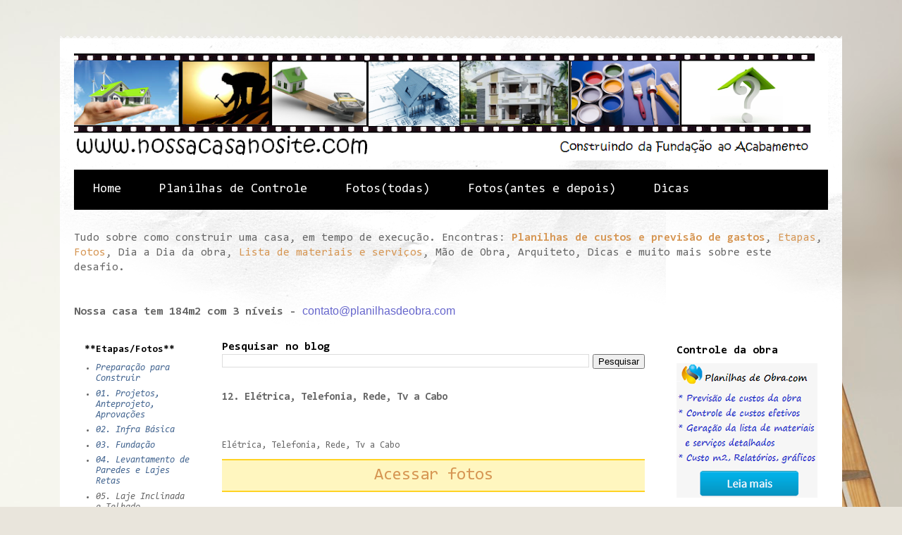

--- FILE ---
content_type: text/html; charset=UTF-8
request_url: https://www.nossacasanosite.com/p/e12.html
body_size: 17927
content:
<!DOCTYPE html>
<html class='v2' dir='ltr' xmlns='http://www.w3.org/1999/xhtml' xmlns:b='http://www.google.com/2005/gml/b' xmlns:data='http://www.google.com/2005/gml/data' xmlns:expr='http://www.google.com/2005/gml/expr'>
<head>
<link href='https://www.blogger.com/static/v1/widgets/335934321-css_bundle_v2.css' rel='stylesheet' type='text/css'/>
<meta content='width=1100' name='viewport'/>
<meta content='text/html; charset=UTF-8' http-equiv='Content-Type'/>
<meta content='blogger' name='generator'/>
<link href='https://www.nossacasanosite.com/favicon.ico' rel='icon' type='image/x-icon'/>
<link href='https://www.nossacasanosite.com/p/e12.html' rel='canonical'/>
<link rel="alternate" type="application/atom+xml" title="Nossa Casa no Site - Construção da fundação ao acabamento - Atom" href="https://www.nossacasanosite.com/feeds/posts/default" />
<link rel="alternate" type="application/rss+xml" title="Nossa Casa no Site - Construção da fundação ao acabamento - RSS" href="https://www.nossacasanosite.com/feeds/posts/default?alt=rss" />
<link rel="service.post" type="application/atom+xml" title="Nossa Casa no Site - Construção da fundação ao acabamento - Atom" href="https://www.blogger.com/feeds/4216239654327399200/posts/default" />
<!--Can't find substitution for tag [blog.ieCssRetrofitLinks]-->
<meta content='https://www.nossacasanosite.com/p/e12.html' property='og:url'/>
<meta content='12. Elétrica, Telefonia, Rede, Tv a Cabo' property='og:title'/>
<meta content='Construção da Fundação ao Acabamento: Planilhas, Etapas, Custos, Fotos, Lista de materiais, Orçamentos, tudo sobre o desafio de contruir uma casa' property='og:description'/>
<title>Nossa Casa no Site - Construção da fundação ao acabamento: 12. Elétrica, Telefonia, Rede, Tv a Cabo</title>
<style type='text/css'>@font-face{font-family:'Coming Soon';font-style:normal;font-weight:400;font-display:swap;src:url(//fonts.gstatic.com/s/comingsoon/v20/qWcuB6mzpYL7AJ2VfdQR1t-VWDnRsDkg.woff2)format('woff2');unicode-range:U+0000-00FF,U+0131,U+0152-0153,U+02BB-02BC,U+02C6,U+02DA,U+02DC,U+0304,U+0308,U+0329,U+2000-206F,U+20AC,U+2122,U+2191,U+2193,U+2212,U+2215,U+FEFF,U+FFFD;}@font-face{font-family:'Consolas';font-style:italic;font-weight:400;font-display:swap;src:url(//fonts.gstatic.com/l/font?kit=X7ng4bA-A_-9jbjWaza49MvBHyLz534&skey=d73e5153b8ba4d5d&v=v20)format('woff2');unicode-range:U+0000-00FF,U+0131,U+0152-0153,U+02BB-02BC,U+02C6,U+02DA,U+02DC,U+0304,U+0308,U+0329,U+2000-206F,U+20AC,U+2122,U+2191,U+2193,U+2212,U+2215,U+FEFF,U+FFFD;}@font-face{font-family:'Consolas';font-style:normal;font-weight:400;font-display:swap;src:url(//fonts.gstatic.com/l/font?kit=X7nm4bA-A_-9jbjWaza9xMnLGADx&skey=3d1eb1871fcc58a1&v=v20)format('woff2');unicode-range:U+0000-00FF,U+0131,U+0152-0153,U+02BB-02BC,U+02C6,U+02DA,U+02DC,U+0304,U+0308,U+0329,U+2000-206F,U+20AC,U+2122,U+2191,U+2193,U+2212,U+2215,U+FEFF,U+FFFD;}@font-face{font-family:'Consolas';font-style:normal;font-weight:700;font-display:swap;src:url(//fonts.gstatic.com/l/font?kit=X7nh4bA-A_-9jbjWaz4G4dzmOg3b7XZz&skey=ed6f0b47e729851b&v=v20)format('woff2');unicode-range:U+0000-00FF,U+0131,U+0152-0153,U+02BB-02BC,U+02C6,U+02DA,U+02DC,U+0304,U+0308,U+0329,U+2000-206F,U+20AC,U+2122,U+2191,U+2193,U+2212,U+2215,U+FEFF,U+FFFD;}</style>
<style id='page-skin-1' type='text/css'><!--
/*
-----------------------------------------------
Blogger Template Style
Name:     Travel
Designer: Sookhee Lee
URL:      www.plyfly.net
----------------------------------------------- */
/* Content
----------------------------------------------- */
body {
font: normal normal 13px Consolas;
color: #666666;
background: #e9e5dc url(//themes.googleusercontent.com/image?id=1nNL8h6pVEAwiUrJfTsgB67ZCtQwWnkAkAzXQXo6mm9NMjwQEcF_2boPF9xauc3AajiuF) no-repeat fixed top center /* Credit: DNY59 (http://www.istockphoto.com/googleimages.php?id=5253288&platform=blogger) */;
}
html body .region-inner {
min-width: 0;
max-width: 100%;
width: auto;
}
a:link {
text-decoration:none;
color: #d69653;
}
a:visited {
text-decoration:none;
color: #906a43;
}
a:hover {
text-decoration:underline;
color: #0073ff;
}
.content-outer .content-cap-top {
height: 5px;
background: transparent url(//www.blogblog.com/1kt/travel/bg_container.png) repeat-x scroll top center;
}
.content-outer {
margin: 0 auto;
padding-top: 20px;
}
.content-inner {
background: #ffffff url(//www.blogblog.com/1kt/travel/bg_container.png) repeat-x scroll top left;
background-position: left -5px;
background-color: #ffffff;
padding: 20px;
}
.main-inner .date-outer {
margin-bottom: 2em;
}
/* Header
----------------------------------------------- */
.header-inner .Header .titlewrapper,
.header-inner .Header .descriptionwrapper {
padding-left: 10px;
padding-right: 10px;
}
.Header h1 {
font: normal normal 60px 'Trebuchet MS',Trebuchet,sans-serif;
color: #000000;
}
.Header h1 a {
color: #000000;
}
.Header .description {
color: #666666;
font-size: 130%;
}
/* Tabs
----------------------------------------------- */
.tabs-inner {
margin: 1em 0 0;
padding: 0;
}
.tabs-inner .section {
margin: 0;
}
.tabs-inner .widget ul {
padding: 0;
background: #000000 none repeat scroll top center;
}
.tabs-inner .widget li {
border: none;
}
.tabs-inner .widget li a {
display: inline-block;
padding: 1em 1.5em;
color: #ffffff;
font: normal normal 18px Consolas;
}
.tabs-inner .widget li.selected a,
.tabs-inner .widget li a:hover {
position: relative;
z-index: 1;
background: #333333 none repeat scroll top center;
color: #ffffff;
}
/* Headings
----------------------------------------------- */
h2 {
font: normal bold 16px Consolas;
color: #000000;
}
.main-inner h2.date-header {
font: normal bold 14px Coming Soon;
color: #666666;
}
.footer-inner .widget h2,
.sidebar .widget h2 {
padding-bottom: .5em;
}
/* Main
----------------------------------------------- */
.main-inner {
padding: 20px 0;
}
.main-inner .column-center-inner {
padding: 10px 0;
}
.main-inner .column-center-inner .section {
margin: 0 10px;
}
.main-inner .column-right-inner {
margin-left: 20px;
}
.main-inner .fauxcolumn-right-outer .fauxcolumn-inner {
margin-left: 20px;
background: #ffffff none repeat scroll top left;
}
.main-inner .column-left-inner {
margin-right: 20px;
}
.main-inner .fauxcolumn-left-outer .fauxcolumn-inner {
margin-right: 20px;
background: #ffffff none repeat scroll top left;
}
.main-inner .column-left-inner,
.main-inner .column-right-inner {
padding: 15px 0;
}
/* Posts
----------------------------------------------- */
h3.post-title {
margin-top: 20px;
}
h3.post-title a {
font: normal bold 24px Coming Soon;
color: #000000;
}
h3.post-title a:hover {
text-decoration: underline;
}
.main-inner .column-center-outer {
background: transparent none repeat scroll top left;
_background-image: none;
}
.post-body {
line-height: 1.4;
position: relative;
}
.post-header {
margin: 0 0 1em;
line-height: 1.6;
}
.post-footer {
margin: .5em 0;
line-height: 1.6;
}
#blog-pager {
font-size: 140%;
}
#comments {
background: #cccccc none repeat scroll top center;
padding: 15px;
}
#comments .comment-author {
padding-top: 1.5em;
}
#comments h4,
#comments .comment-author a,
#comments .comment-timestamp a {
color: #000000;
}
#comments .comment-author:first-child {
padding-top: 0;
border-top: none;
}
.avatar-image-container {
margin: .2em 0 0;
}
/* Comments
----------------------------------------------- */
#comments a {
color: #000000;
}
.comments .comments-content .icon.blog-author {
background-repeat: no-repeat;
background-image: url([data-uri]);
}
.comments .comments-content .loadmore a {
border-top: 1px solid #000000;
border-bottom: 1px solid #000000;
}
.comments .comment-thread.inline-thread {
background: transparent;
}
.comments .continue {
border-top: 2px solid #000000;
}
/* Widgets
----------------------------------------------- */
.sidebar .widget {
border-bottom: 2px solid #000000;
padding-bottom: 10px;
margin: 10px 0;
}
.sidebar .widget:first-child {
margin-top: 0;
}
.sidebar .widget:last-child {
border-bottom: none;
margin-bottom: 0;
padding-bottom: 0;
}
.footer-inner .widget,
.sidebar .widget {
font: italic normal 13px Consolas;
color: #666666;
}
.sidebar .widget a:link {
color: #666666;
text-decoration: none;
}
.sidebar .widget a:visited {
color: #436590;
}
.sidebar .widget a:hover {
color: #666666;
text-decoration: underline;
}
.footer-inner .widget a:link {
color: #d69653;
text-decoration: none;
}
.footer-inner .widget a:visited {
color: #906a43;
}
.footer-inner .widget a:hover {
color: #d69653;
text-decoration: underline;
}
.widget .zippy {
color: #000000;
}
.footer-inner {
background: transparent none repeat scroll top center;
}
/* Mobile
----------------------------------------------- */
body.mobile  {
background-size: 100% auto;
}
body.mobile .AdSense {
margin: 0 -10px;
}
.mobile .body-fauxcolumn-outer {
background: transparent none repeat scroll top left;
}
.mobile .footer-inner .widget a:link {
color: #666666;
text-decoration: none;
}
.mobile .footer-inner .widget a:visited {
color: #436590;
}
.mobile-post-outer a {
color: #000000;
}
.mobile-link-button {
background-color: #d69653;
}
.mobile-link-button a:link, .mobile-link-button a:visited {
color: #ffffff;
}
.mobile-index-contents {
color: #666666;
}
.mobile .tabs-inner .PageList .widget-content {
background: #333333 none repeat scroll top center;
color: #ffffff;
}
.mobile .tabs-inner .PageList .widget-content .pagelist-arrow {
border-left: 1px solid #ffffff;
}

--></style>
<style id='template-skin-1' type='text/css'><!--
body {
min-width: 1110px;
}
.content-outer, .content-fauxcolumn-outer, .region-inner {
min-width: 1110px;
max-width: 1110px;
_width: 1110px;
}
.main-inner .columns {
padding-left: 200px;
padding-right: 250px;
}
.main-inner .fauxcolumn-center-outer {
left: 200px;
right: 250px;
/* IE6 does not respect left and right together */
_width: expression(this.parentNode.offsetWidth -
parseInt("200px") -
parseInt("250px") + 'px');
}
.main-inner .fauxcolumn-left-outer {
width: 200px;
}
.main-inner .fauxcolumn-right-outer {
width: 250px;
}
.main-inner .column-left-outer {
width: 200px;
right: 100%;
margin-left: -200px;
}
.main-inner .column-right-outer {
width: 250px;
margin-right: -250px;
}
#layout {
min-width: 0;
}
#layout .content-outer {
min-width: 0;
width: 800px;
}
#layout .region-inner {
min-width: 0;
width: auto;
}
--></style>
<script type='text/javascript'>
        (function(i,s,o,g,r,a,m){i['GoogleAnalyticsObject']=r;i[r]=i[r]||function(){
        (i[r].q=i[r].q||[]).push(arguments)},i[r].l=1*new Date();a=s.createElement(o),
        m=s.getElementsByTagName(o)[0];a.async=1;a.src=g;m.parentNode.insertBefore(a,m)
        })(window,document,'script','https://www.google-analytics.com/analytics.js','ga');
        ga('create', 'UA-6407024-2', 'auto', 'blogger');
        ga('blogger.send', 'pageview');
      </script>
<link href='https://www.blogger.com/dyn-css/authorization.css?targetBlogID=4216239654327399200&amp;zx=29505b29-a9ec-4c3e-b046-f9b420007dc8' media='none' onload='if(media!=&#39;all&#39;)media=&#39;all&#39;' rel='stylesheet'/><noscript><link href='https://www.blogger.com/dyn-css/authorization.css?targetBlogID=4216239654327399200&amp;zx=29505b29-a9ec-4c3e-b046-f9b420007dc8' rel='stylesheet'/></noscript>
<meta name='google-adsense-platform-account' content='ca-host-pub-1556223355139109'/>
<meta name='google-adsense-platform-domain' content='blogspot.com'/>

<!-- data-ad-client=ca-pub-9749363404704382 -->

</head>
<body class='loading variant-flight'>
<div class='navbar no-items section' id='navbar'>
</div>
<div class='body-fauxcolumns'>
<div class='fauxcolumn-outer body-fauxcolumn-outer'>
<div class='cap-top'>
<div class='cap-left'></div>
<div class='cap-right'></div>
</div>
<div class='fauxborder-left'>
<div class='fauxborder-right'></div>
<div class='fauxcolumn-inner'>
</div>
</div>
<div class='cap-bottom'>
<div class='cap-left'></div>
<div class='cap-right'></div>
</div>
</div>
</div>
<div class='content'>
<div class='content-fauxcolumns'>
<div class='fauxcolumn-outer content-fauxcolumn-outer'>
<div class='cap-top'>
<div class='cap-left'></div>
<div class='cap-right'></div>
</div>
<div class='fauxborder-left'>
<div class='fauxborder-right'></div>
<div class='fauxcolumn-inner'>
</div>
</div>
<div class='cap-bottom'>
<div class='cap-left'></div>
<div class='cap-right'></div>
</div>
</div>
</div>
<div class='content-outer'>
<div class='content-cap-top cap-top'>
<div class='cap-left'></div>
<div class='cap-right'></div>
</div>
<div class='fauxborder-left content-fauxborder-left'>
<div class='fauxborder-right content-fauxborder-right'></div>
<div class='content-inner'>
<header>
<div class='header-outer'>
<div class='header-cap-top cap-top'>
<div class='cap-left'></div>
<div class='cap-right'></div>
</div>
<div class='fauxborder-left header-fauxborder-left'>
<div class='fauxborder-right header-fauxborder-right'></div>
<div class='region-inner header-inner'>
<div class='header section' id='header'><div class='widget Header' data-version='1' id='Header1'>
<div id='header-inner'>
<a href='https://www.nossacasanosite.com/' style='display: block'>
<img alt='Nossa Casa no Site - Construção da fundação ao acabamento' height='153px; ' id='Header1_headerimg' src='https://blogger.googleusercontent.com/img/b/R29vZ2xl/AVvXsEjDZvmqTRN4J5Okc6WJ0-Q5Zbs67RfFQBpVqCQB856tsaXveyRDETMvW7DtGvAtBCSRW9ILf6rQrlhjrHFKnKQ3xOVRsy2lxhyphenhyphen7S0JDlQ2_aTWJ1pu7FaToN2oZHTrMBypu_Qcn9GFlW-zA/s1070/logo11.png' style='display: block' width='1070px; '/>
</a>
</div>
</div></div>
</div>
</div>
<div class='header-cap-bottom cap-bottom'>
<div class='cap-left'></div>
<div class='cap-right'></div>
</div>
</div>
</header>
<div class='tabs-outer'>
<div class='tabs-cap-top cap-top'>
<div class='cap-left'></div>
<div class='cap-right'></div>
</div>
<div class='fauxborder-left tabs-fauxborder-left'>
<div class='fauxborder-right tabs-fauxborder-right'></div>
<div class='region-inner tabs-inner'>
<div class='tabs section' id='crosscol'><div class='widget PageList' data-version='1' id='PageList1'>
<div class='widget-content'>
<ul>
<li>
<a href='https://www.nossacasanosite.com/'>Home</a>
</li>
<li>
<a href='https://www.nossacasanosite.com/p/planilhas-de-controle.html'>Planilhas de Controle</a>
</li>
<li>
<a href='https://www.nossacasanosite.com/p/fotostodas.html'>Fotos(todas)</a>
</li>
<li>
<a href='https://www.nossacasanosite.com/p/antes-e-depois.html'>Fotos(antes e depois)</a>
</li>
<li>
<a href='http://www.nossacasanosite.com/search/label/Dicas'>Dicas</a>
</li>
</ul>
<div class='clear'></div>
</div>
</div></div>
<div class='tabs section' id='crosscol-overflow'><div class='widget Text' data-version='1' id='Text1'>
<div class='widget-content'>
<b style="font-size: 120%; font-weight: normal;">Tudo sobre como construir uma casa, em tempo de execução. Encontras: </b><b style="font-size: 120%;"><a href="http://www.planilhasdeobra.com/">Planilhas de custos e previsão de gastos</a><span style="font-weight: normal;">, </span></b><b style="font-size: 120%; font-weight: normal;"><a href="http://www.nossacasanosite.com/p/blog-page.html">Etapas</a>, </b><b style="font-size: 120%; font-weight: normal;"> <a href="http://www.nossacasanosite.com/p/fotostodas.html">Fotos</a>, Dia a Dia da obra, </b><b style="font-size: 120%; font-weight: normal;"><a href="http://www.planilhasdeobra.com/detalhamento">Lista de materiais e serviços</a><span>, </span></b><span style="font-size: 120%;font-size:120%;"><b style="font-weight: normal;">Mão de Obra, Arquiteto, Dicas e muito mais sobre este desafio.<br /><br /></b></span><b style="font-size: 16px;">Nossa casa tem 184m2 com 3 níveis - </b><a href="mailto:contato@planilhasdeobra.com?subject=Contato&amp;body=Digite%20aqui" style="color: #6666cc; font-family: Arial, Helvetica, sans-serif; font-size: 120%; line-height: 18px;">contato@planilhasdeobra.com</a><iframe allowtransparency="true" frameborder="0" scrolling="no" src="//www.facebook.com/plugins/like.php?href=http%3A%2F%2Fwww.facebook.com%2Fnossacasanosite&amp;send=false&amp;layout=standard&amp;width=300&amp;show_faces=false&amp;font=lucida+grande&amp;colorscheme=light&amp;action=like&amp;height=35" style="border: none; height: 35px; overflow: hidden; width: 300px;"></iframe>
</div>
<div class='clear'></div>
</div></div>
</div>
</div>
<div class='tabs-cap-bottom cap-bottom'>
<div class='cap-left'></div>
<div class='cap-right'></div>
</div>
</div>
<div class='main-outer'>
<div class='main-cap-top cap-top'>
<div class='cap-left'></div>
<div class='cap-right'></div>
</div>
<div class='fauxborder-left main-fauxborder-left'>
<div class='fauxborder-right main-fauxborder-right'></div>
<div class='region-inner main-inner'>
<div class='columns fauxcolumns'>
<div class='fauxcolumn-outer fauxcolumn-center-outer'>
<div class='cap-top'>
<div class='cap-left'></div>
<div class='cap-right'></div>
</div>
<div class='fauxborder-left'>
<div class='fauxborder-right'></div>
<div class='fauxcolumn-inner'>
</div>
</div>
<div class='cap-bottom'>
<div class='cap-left'></div>
<div class='cap-right'></div>
</div>
</div>
<div class='fauxcolumn-outer fauxcolumn-left-outer'>
<div class='cap-top'>
<div class='cap-left'></div>
<div class='cap-right'></div>
</div>
<div class='fauxborder-left'>
<div class='fauxborder-right'></div>
<div class='fauxcolumn-inner'>
</div>
</div>
<div class='cap-bottom'>
<div class='cap-left'></div>
<div class='cap-right'></div>
</div>
</div>
<div class='fauxcolumn-outer fauxcolumn-right-outer'>
<div class='cap-top'>
<div class='cap-left'></div>
<div class='cap-right'></div>
</div>
<div class='fauxborder-left'>
<div class='fauxborder-right'></div>
<div class='fauxcolumn-inner'>
</div>
</div>
<div class='cap-bottom'>
<div class='cap-left'></div>
<div class='cap-right'></div>
</div>
</div>
<!-- corrects IE6 width calculation -->
<div class='columns-inner'>
<div class='column-center-outer'>
<div class='column-center-inner'>
<div class='main section' id='main'><div class='widget BlogSearch' data-version='1' id='BlogSearch1'>
<h2 class='title'>Pesquisar no blog</h2>
<div class='widget-content'>
<div id='BlogSearch1_form'>
<form action='https://www.nossacasanosite.com/search' class='gsc-search-box' target='_top'>
<table cellpadding='0' cellspacing='0' class='gsc-search-box'>
<tbody>
<tr>
<td class='gsc-input'>
<input autocomplete='off' class='gsc-input' name='q' size='10' title='search' type='text' value=''/>
</td>
<td class='gsc-search-button'>
<input class='gsc-search-button' title='search' type='submit' value='Pesquisar'/>
</td>
</tr>
</tbody>
</table>
</form>
</div>
</div>
<div class='clear'></div>
</div><div class='widget Blog' data-version='1' id='Blog1'>
<div class='blog-posts hfeed'>

          <div class="date-outer">
        

          <div class="date-posts">
        
<div class='post-outer'>
<div class='post hentry' itemprop='blogPost' itemscope='itemscope' itemtype='http://schema.org/BlogPosting'>
<meta content='4216239654327399200' itemprop='blogId'/>
<meta content='626226389466218400' itemprop='postId'/>
<a name='626226389466218400'></a>
<h3 class='post-title entry-title' itemprop='name'>
12. Elétrica, Telefonia, Rede, Tv a Cabo
</h3>
<div class='post-header'>
<div class='post-header-line-1'></div>
</div>
<div class='post-body entry-content' id='post-body-626226389466218400' itemprop='description articleBody'>
<br />
<br class="Apple-interchange-newline" />Elétrica, Telefonia, Rede, Tv a Cabo<br />
<div style="text-align: center;">
<div class="notice" style="background-color: #fff6bf; border-bottom-color: rgb(255, 211, 36); border-bottom-style: solid; border-bottom-width: 2px; border-top-color: rgb(255, 211, 36); border-top-style: solid; border-top-width: 2px; margin: 10px auto; padding: 5px 20px;">
<span style="font-size: x-large;"><a href="https://picasaweb.google.com/111400412154478179217/12EletricaTelefoniaRedeTvACabo#" target="_blank">Acessar fotos</a></span></div>
</div>
<br />
<div style="text-align: center;">
<div class="notice" style="background-color: #fff6bf; border-bottom-color: rgb(255, 211, 36); border-bottom-style: solid; border-bottom-width: 2px; border-top-color: rgb(255, 211, 36); border-top-style: solid; border-top-width: 2px; margin: 10px auto; padding: 5px 20px;">
<span style="font-size: x-large;">Postagens</span></div>
</div>
<span id="internal-source-marker_0.5057296028826386" style="font-size: 15px; white-space: pre-wrap;"><b id="internal-source-marker_0.5057296028826386" style="font-size: medium; white-space: normal;"></b></span><br />
<ul style="margin-bottom: 0pt; margin-top: 0pt;"></ul>
<ul style="font-weight: bold; margin-bottom: 0pt; margin-top: 0pt;">
<li><a href="http://nossacasanosite.blogspot.com.br/2011/03/44-semana-quadro-eletrico.html" style="background-color: white; font-family: Arial; font-size: 13px; font-style: italic; white-space: pre-wrap;">44º Semana - Quadro elétrico</a></li>
<li><span style="color: #994756; font-family: Arial; font-size: 13px; font-weight: normal; vertical-align: baseline; white-space: pre-wrap;"><a href="http://nossacasanosite.blogspot.com.br/2011/03/46-semana-piso-entrada-eletrica.html">46º Semana - Piso, Entrada, elétrica, telefonia, R...</a></span></li>
</ul>
<div style='clear: both;'></div>
</div>
<div class='post-footer'>
<div class='post-footer-line post-footer-line-1'><span class='post-author vcard'>
</span>
<span class='post-timestamp'>
</span>
<span class='post-comment-link'>
</span>
<span class='post-icons'>
<span class='item-action'>
<a href='https://www.blogger.com/email-page/4216239654327399200/626226389466218400' title='Página de e-mail'>
<img alt="" class="icon-action" height="13" src="//img1.blogblog.com/img/icon18_email.gif" width="18">
</a>
</span>
<span class='item-control blog-admin pid-1885513918'>
<a href='https://www.blogger.com/page-edit.g?blogID=4216239654327399200&pageID=626226389466218400&from=pencil' title='Editar página'>
<img alt='' class='icon-action' height='18' src='https://resources.blogblog.com/img/icon18_edit_allbkg.gif' width='18'/>
</a>
</span>
</span>
<div class='post-share-buttons goog-inline-block'>
<a class='goog-inline-block share-button sb-email' href='https://www.blogger.com/share-post.g?blogID=4216239654327399200&pageID=626226389466218400&target=email' target='_blank' title='Enviar por e-mail'><span class='share-button-link-text'>Enviar por e-mail</span></a><a class='goog-inline-block share-button sb-blog' href='https://www.blogger.com/share-post.g?blogID=4216239654327399200&pageID=626226389466218400&target=blog' onclick='window.open(this.href, "_blank", "height=270,width=475"); return false;' target='_blank' title='Postar no blog!'><span class='share-button-link-text'>Postar no blog!</span></a><a class='goog-inline-block share-button sb-twitter' href='https://www.blogger.com/share-post.g?blogID=4216239654327399200&pageID=626226389466218400&target=twitter' target='_blank' title='Compartilhar no X'><span class='share-button-link-text'>Compartilhar no X</span></a><a class='goog-inline-block share-button sb-facebook' href='https://www.blogger.com/share-post.g?blogID=4216239654327399200&pageID=626226389466218400&target=facebook' onclick='window.open(this.href, "_blank", "height=430,width=640"); return false;' target='_blank' title='Compartilhar no Facebook'><span class='share-button-link-text'>Compartilhar no Facebook</span></a><a class='goog-inline-block share-button sb-pinterest' href='https://www.blogger.com/share-post.g?blogID=4216239654327399200&pageID=626226389466218400&target=pinterest' target='_blank' title='Compartilhar com o Pinterest'><span class='share-button-link-text'>Compartilhar com o Pinterest</span></a>
</div>
</div>
<div class='post-footer-line post-footer-line-2'><span class='post-labels'>
</span>
</div>
<div class='post-footer-line post-footer-line-3'></div>
</div>
</div>
<div class='comments' id='comments'>
<a name='comments'></a>
<h4>2 comentários:</h4>
<div class='comments-content'>
<script async='async' src='' type='text/javascript'></script>
<script type='text/javascript'>
    (function() {
      var items = null;
      var msgs = null;
      var config = {};

// <![CDATA[
      var cursor = null;
      if (items && items.length > 0) {
        cursor = parseInt(items[items.length - 1].timestamp) + 1;
      }

      var bodyFromEntry = function(entry) {
        var text = (entry &&
                    ((entry.content && entry.content.$t) ||
                     (entry.summary && entry.summary.$t))) ||
            '';
        if (entry && entry.gd$extendedProperty) {
          for (var k in entry.gd$extendedProperty) {
            if (entry.gd$extendedProperty[k].name == 'blogger.contentRemoved') {
              return '<span class="deleted-comment">' + text + '</span>';
            }
          }
        }
        return text;
      }

      var parse = function(data) {
        cursor = null;
        var comments = [];
        if (data && data.feed && data.feed.entry) {
          for (var i = 0, entry; entry = data.feed.entry[i]; i++) {
            var comment = {};
            // comment ID, parsed out of the original id format
            var id = /blog-(\d+).post-(\d+)/.exec(entry.id.$t);
            comment.id = id ? id[2] : null;
            comment.body = bodyFromEntry(entry);
            comment.timestamp = Date.parse(entry.published.$t) + '';
            if (entry.author && entry.author.constructor === Array) {
              var auth = entry.author[0];
              if (auth) {
                comment.author = {
                  name: (auth.name ? auth.name.$t : undefined),
                  profileUrl: (auth.uri ? auth.uri.$t : undefined),
                  avatarUrl: (auth.gd$image ? auth.gd$image.src : undefined)
                };
              }
            }
            if (entry.link) {
              if (entry.link[2]) {
                comment.link = comment.permalink = entry.link[2].href;
              }
              if (entry.link[3]) {
                var pid = /.*comments\/default\/(\d+)\?.*/.exec(entry.link[3].href);
                if (pid && pid[1]) {
                  comment.parentId = pid[1];
                }
              }
            }
            comment.deleteclass = 'item-control blog-admin';
            if (entry.gd$extendedProperty) {
              for (var k in entry.gd$extendedProperty) {
                if (entry.gd$extendedProperty[k].name == 'blogger.itemClass') {
                  comment.deleteclass += ' ' + entry.gd$extendedProperty[k].value;
                } else if (entry.gd$extendedProperty[k].name == 'blogger.displayTime') {
                  comment.displayTime = entry.gd$extendedProperty[k].value;
                }
              }
            }
            comments.push(comment);
          }
        }
        return comments;
      };

      var paginator = function(callback) {
        if (hasMore()) {
          var url = config.feed + '?alt=json&v=2&orderby=published&reverse=false&max-results=50';
          if (cursor) {
            url += '&published-min=' + new Date(cursor).toISOString();
          }
          window.bloggercomments = function(data) {
            var parsed = parse(data);
            cursor = parsed.length < 50 ? null
                : parseInt(parsed[parsed.length - 1].timestamp) + 1
            callback(parsed);
            window.bloggercomments = null;
          }
          url += '&callback=bloggercomments';
          var script = document.createElement('script');
          script.type = 'text/javascript';
          script.src = url;
          document.getElementsByTagName('head')[0].appendChild(script);
        }
      };
      var hasMore = function() {
        return !!cursor;
      };
      var getMeta = function(key, comment) {
        if ('iswriter' == key) {
          var matches = !!comment.author
              && comment.author.name == config.authorName
              && comment.author.profileUrl == config.authorUrl;
          return matches ? 'true' : '';
        } else if ('deletelink' == key) {
          return config.baseUri + '/comment/delete/'
               + config.blogId + '/' + comment.id;
        } else if ('deleteclass' == key) {
          return comment.deleteclass;
        }
        return '';
      };

      var replybox = null;
      var replyUrlParts = null;
      var replyParent = undefined;

      var onReply = function(commentId, domId) {
        if (replybox == null) {
          // lazily cache replybox, and adjust to suit this style:
          replybox = document.getElementById('comment-editor');
          if (replybox != null) {
            replybox.height = '250px';
            replybox.style.display = 'block';
            replyUrlParts = replybox.src.split('#');
          }
        }
        if (replybox && (commentId !== replyParent)) {
          replybox.src = '';
          document.getElementById(domId).insertBefore(replybox, null);
          replybox.src = replyUrlParts[0]
              + (commentId ? '&parentID=' + commentId : '')
              + '#' + replyUrlParts[1];
          replyParent = commentId;
        }
      };

      var hash = (window.location.hash || '#').substring(1);
      var startThread, targetComment;
      if (/^comment-form_/.test(hash)) {
        startThread = hash.substring('comment-form_'.length);
      } else if (/^c[0-9]+$/.test(hash)) {
        targetComment = hash.substring(1);
      }

      // Configure commenting API:
      var configJso = {
        'maxDepth': config.maxThreadDepth
      };
      var provider = {
        'id': config.postId,
        'data': items,
        'loadNext': paginator,
        'hasMore': hasMore,
        'getMeta': getMeta,
        'onReply': onReply,
        'rendered': true,
        'initComment': targetComment,
        'initReplyThread': startThread,
        'config': configJso,
        'messages': msgs
      };

      var render = function() {
        if (window.goog && window.goog.comments) {
          var holder = document.getElementById('comment-holder');
          window.goog.comments.render(holder, provider);
        }
      };

      // render now, or queue to render when library loads:
      if (window.goog && window.goog.comments) {
        render();
      } else {
        window.goog = window.goog || {};
        window.goog.comments = window.goog.comments || {};
        window.goog.comments.loadQueue = window.goog.comments.loadQueue || [];
        window.goog.comments.loadQueue.push(render);
      }
    })();
// ]]>
  </script>
<div id='comment-holder'>
<div class="comment-thread toplevel-thread"><ol id="top-ra"><li class="comment" id="c8436070695602653146"><div class="avatar-image-container"><img src="//www.blogger.com/img/blogger_logo_round_35.png" alt=""/></div><div class="comment-block"><div class="comment-header"><cite class="user"><a href="https://www.blogger.com/profile/06202221559520889308" rel="nofollow">Unknown</a></cite><span class="icon user "></span><span class="datetime secondary-text"><a rel="nofollow" href="https://www.nossacasanosite.com/p/e12.html">17 de fevereiro de 2016 às 23:24</a></span></div><p class="comment-content">Olá Pessoa. Parabéns pelo site<br><br>Eu tenho uma dúvida e acredito que vc pode ajudar.<br>Eu tenho uma casinha numa ilha do rio saõ francisco, e lá não tem agua encanada. Entao juntei um dinheirinho e comprei uma <br><br>bomba sapo (bomba anuger 800). Tem a seguinte configuração: Bomba de 800 wats,fortça(tensaõ na região) 220 volts.<br>Para ligar comprei<br>*100m de fio fase vermelho e 100 azul(neutro),<br>*Um disjuntor bipolar paralelo 10 A Curva C<br>*Um interruptor bipolar 10A 250V<br>*Um bocal 4A para lampada<br><br>A minha dúvida é você pode construir um projetinho simples( tipo um desenho) para que eu possa montar aqui?<br>O que eu preciso é quando ligar o interruptor, ligar a bomba e ligar a luz ao mesmo tempo, porque a distancia da bomba no <br><br>rio até a casa deve ficar em uns 70 metros, e nao tem como ouvir o barulho da bomba ligada. A luz ***acesa*** vai ser o <br><br>indicativo que a bomba tá ligada.<br><br>Se for preciso me mande um orçamento, vou fazer o possível pra obter este desenho pra montar, pois nao temos caixa dagua e <br><br>temos que carregar agua do rio todo dia.<br><br>Obrigado - Carlos - isoquali@gmail.com </p><span class="comment-actions secondary-text"><a class="comment-reply" target="_self" data-comment-id="8436070695602653146">Responder</a><span class="item-control blog-admin blog-admin pid-962646923"><a target="_self" href="https://www.blogger.com/comment/delete/4216239654327399200/8436070695602653146">Excluir</a></span></span></div><div class="comment-replies"><div id="c8436070695602653146-rt" class="comment-thread inline-thread hidden"><span class="thread-toggle thread-expanded"><span class="thread-arrow"></span><span class="thread-count"><a target="_self">Respostas</a></span></span><ol id="c8436070695602653146-ra" class="thread-chrome thread-expanded"><div></div><div id="c8436070695602653146-continue" class="continue"><a class="comment-reply" target="_self" data-comment-id="8436070695602653146">Responder</a></div></ol></div></div><div class="comment-replybox-single" id="c8436070695602653146-ce"></div></li><li class="comment" id="c8637607763712383937"><div class="avatar-image-container"><img src="//resources.blogblog.com/img/blank.gif" alt=""/></div><div class="comment-block"><div class="comment-header"><cite class="user">Anônimo</cite><span class="icon user "></span><span class="datetime secondary-text"><a rel="nofollow" href="https://www.nossacasanosite.com/p/e12.html">19 de novembro de 2016 às 18:44</a></span></div><p class="comment-content">srsrs interessante seu comentário....porem você cometeu um equivoco ao comprar o disjuntor, em tensões de fase e neutro não se usa disjuntor termomagnético bifásico no circuito, ou seja, não faz a secção ou separação do neutro via dispositivo de proteção, ele deve ser ligado diretamente do quadro de circuitos à carga utilizada, outra coisa você precisa ver na descrição da bomba se a altura de recalque ou distancia de elevação se enquadra nas suas possibilidades. O projeto que você se referiu pode ser feito com uma chave magnética, ligando uma lâmpada num contato aberto do contator, se os cabos estiverem todos conectados e equipamentos funcionando assim que você acionar o comando o que você citou no comentário irá acontecer naturalmente.... pelo tempo do seu comentário provavelmente você já deve ter conseguido mas se ainda não me mande um email que faço pra vc o desenho<br><br>dirley_mota@hotmail.com</p><span class="comment-actions secondary-text"><a class="comment-reply" target="_self" data-comment-id="8637607763712383937">Responder</a><span class="item-control blog-admin blog-admin pid-264655914"><a target="_self" href="https://www.blogger.com/comment/delete/4216239654327399200/8637607763712383937">Excluir</a></span></span></div><div class="comment-replies"><div id="c8637607763712383937-rt" class="comment-thread inline-thread hidden"><span class="thread-toggle thread-expanded"><span class="thread-arrow"></span><span class="thread-count"><a target="_self">Respostas</a></span></span><ol id="c8637607763712383937-ra" class="thread-chrome thread-expanded"><div></div><div id="c8637607763712383937-continue" class="continue"><a class="comment-reply" target="_self" data-comment-id="8637607763712383937">Responder</a></div></ol></div></div><div class="comment-replybox-single" id="c8637607763712383937-ce"></div></li></ol><div id="top-continue" class="continue"><a class="comment-reply" target="_self">Adicionar comentário</a></div><div class="comment-replybox-thread" id="top-ce"></div><div class="loadmore hidden" data-post-id="626226389466218400"><a target="_self">Carregar mais...</a></div></div>
</div>
</div>
<p class='comment-footer'>
<div class='comment-form'>
<a name='comment-form'></a>
<p>
</p>
<a href='https://www.blogger.com/comment/frame/4216239654327399200?pa=626226389466218400&hl=pt-BR&saa=85391&origin=https://www.nossacasanosite.com' id='comment-editor-src'></a>
<iframe allowtransparency='true' class='blogger-iframe-colorize blogger-comment-from-post' frameborder='0' height='410px' id='comment-editor' name='comment-editor' src='' width='100%'></iframe>
<script src='https://www.blogger.com/static/v1/jsbin/2830521187-comment_from_post_iframe.js' type='text/javascript'></script>
<script type='text/javascript'>
      BLOG_CMT_createIframe('https://www.blogger.com/rpc_relay.html');
    </script>
</div>
</p>
<div id='backlinks-container'>
<div id='Blog1_backlinks-container'>
</div>
</div>
</div>
</div>
<div class='inline-ad'>
<script type="text/javascript">
    google_ad_client = "ca-pub-9749363404704382";
    google_ad_host = "ca-host-pub-1556223355139109";
    google_ad_host_channel = "L0007";
    google_ad_slot = "1173509901";
    google_ad_width = 728;
    google_ad_height = 90;
</script>
<!-- nossacasanosite_main_Blog1_728x90_as -->
<script type="text/javascript"
src="//pagead2.googlesyndication.com/pagead/show_ads.js">
</script>
</div>

        </div></div>
      
</div>
<div class='blog-pager' id='blog-pager'>
<a class='home-link' href='https://www.nossacasanosite.com/'>Página inicial</a>
</div>
<div class='clear'></div>
<div class='blog-feeds'>
<div class='feed-links'>
Assinar:
<a class='feed-link' href='https://www.nossacasanosite.com/feeds/posts/default' target='_blank' type='application/atom+xml'>Comentários (Atom)</a>
</div>
</div>
</div></div>
</div>
</div>
<div class='column-left-outer'>
<div class='column-left-inner'>
<aside>
<div class='sidebar section' id='sidebar-left-1'><div class='widget HTML' data-version='1' id='HTML1'>
<div class='widget-content'>
<h2 style="font-family: Consolas; font-size: 14px; margin: 0px; padding-bottom: 0.5em; position: relative;">



**Etapas/Fotos**</h2>
<div class="widget-content">
<ul style="background-color: white; color: #666666; font-family: Consolas; font-size: 13px; font-style: italic; line-height: 1.2; margin: 0px; padding: 0px 0px 0px 1.25em;">
<li style="margin: 0px; padding: 0.25em 0px;"><a href="http://www.nossacasanosite.com/p/e00.html" style="color: #436590; text-decoration: none;" target="">Preparação para Construir</a></li>
<li style="margin: 0px; padding: 0.25em 0px;"><a href="http://www.nossacasanosite.com/p/e00.html#e01" style="color: #436590; text-decoration: none;" target="">01. Projetos, Anteprojeto, Aprovações</a></li>
<li style="margin: 0px; padding: 0.25em 0px;"><a href="http://www.nossacasanosite.com/p/e02.html" style="color: #436590; text-decoration: none;">02. Infra Básica</a></li>
<li style="margin: 0px; padding: 0.25em 0px;"><a href="http://www.nossacasanosite.com/p/e03.html" style="color: #436590; text-decoration: none;">03. Fundação</a></li>
<li style="margin: 0px; padding: 0.25em 0px;"><a href="http://www.nossacasanosite.com/p/e04.html" style="color: #436590; text-decoration: none;">04. Levantamento de Paredes e Lajes Retas</a></li>
<li style="margin: 0px; padding: 0.25em 0px;"><a href="http://www.nossacasanosite.com/p/e05.html" style="color: #666666;">05. Laje Inclinada e Telhado</a></li>
<li style="margin: 0px; padding: 0.25em 0px;"><a href="http://www.nossacasanosite.com/p/e06.html" style="color: #436590; text-decoration: none;">06. Reboco</a></li>
<li style="margin: 0px; padding: 0.25em 0px;"><a href="http://www.nossacasanosite.com/p/e07.html" style="color: #436590; text-decoration: none;">07. Hidráulica</a></li>
<li style="margin: 0px; padding: 0.25em 0px;"><a href="http://www.nossacasanosite.com/p/e08.html" style="color: #436590; text-decoration: none;">08. Escada</a></li>
<li style="margin: 0px; padding: 0.25em 0px;"><a href="http://www.nossacasanosite.com/p/e09.html" style="color: #436590; text-decoration: none;">09. Churrasqueira</a></li>
<li style="margin: 0px; padding: 0.25em 0px;"><a href="http://www.nossacasanosite.com/p/e10.html" style="color: #436590; text-decoration: none;">10. Fechamentos (portas, janelas)</a></li>
<li style="margin: 0px; padding: 0.25em 0px;"><a href="http://www.nossacasanosite.com/p/e11.html" style="color: #436590; text-decoration: none;">11. Revestimentos</a></li>
<li style="margin: 0px; padding: 0.25em 0px;"><a href="http://www.nossacasanosite.com/p/e12.html" style="color: #436590; text-decoration: none;">12. Elétrica, Telefonia, Rede, Tv a Cabo</a></li>
</ul>
</div>


<ul style="background-color: white; color: #666666; font-family: Consolas; font-size: 13px; font-style: italic; line-height: 1.2; margin: 0px; padding: 0px 0px 0px 1.25em;">
</ul>
</div>
<div class='clear'></div>
</div><div class='widget AdSense' data-version='1' id='AdSense1'>
<div class='widget-content'>
<script type="text/javascript">
    google_ad_client = "ca-pub-9749363404704382";
    google_ad_host = "ca-host-pub-1556223355139109";
    google_ad_host_channel = "L0001";
    google_ad_slot = "2650243103";
    google_ad_width = 120;
    google_ad_height = 600;
</script>
<!-- nossacasanosite_sidebar-left-1_AdSense1_120x600_as -->
<script type="text/javascript"
src="//pagead2.googlesyndication.com/pagead/show_ads.js">
</script>
<div class='clear'></div>
</div>
</div><div class='widget HTML' data-version='1' id='HTML4'>
<div class='widget-content'>
<a href="https://www.facebook.com/sharer/sharer.php?u=http://www.facebook.com/nossacasanosite" target="_blank">
  Compartilhar no Facebook
</a>
</div>
<div class='clear'></div>
</div><div class='widget Label' data-version='1' id='Label1'>
<h2>Marcações</h2>
<div class='widget-content list-label-widget-content'>
<ul>
<li>
<a dir='ltr' href='https://www.nossacasanosite.com/search/label/Acabamentos'>Acabamentos</a>
<span dir='ltr'>(4)</span>
</li>
<li>
<a dir='ltr' href='https://www.nossacasanosite.com/search/label/Anteprojeto'>Anteprojeto</a>
<span dir='ltr'>(6)</span>
</li>
<li>
<a dir='ltr' href='https://www.nossacasanosite.com/search/label/Antes%20de%20iniciar%20a%20Obra'>Antes de iniciar a Obra</a>
<span dir='ltr'>(6)</span>
</li>
<li>
<a dir='ltr' href='https://www.nossacasanosite.com/search/label/Aprova%C3%A7%C3%B5es'>Aprovações</a>
<span dir='ltr'>(15)</span>
</li>
<li>
<a dir='ltr' href='https://www.nossacasanosite.com/search/label/Arquiteto'>Arquiteto</a>
<span dir='ltr'>(12)</span>
</li>
<li>
<a dir='ltr' href='https://www.nossacasanosite.com/search/label/Artigos'>Artigos</a>
<span dir='ltr'>(1)</span>
</li>
<li>
<a dir='ltr' href='https://www.nossacasanosite.com/search/label/Banheiro'>Banheiro</a>
<span dir='ltr'>(7)</span>
</li>
<li>
<a dir='ltr' href='https://www.nossacasanosite.com/search/label/Box%20de%20Banheiro'>Box de Banheiro</a>
<span dir='ltr'>(2)</span>
</li>
<li>
<a dir='ltr' href='https://www.nossacasanosite.com/search/label/Caixaria'>Caixaria</a>
<span dir='ltr'>(1)</span>
</li>
<li>
<a dir='ltr' href='https://www.nossacasanosite.com/search/label/Cal%C3%A7ada'>Calçada</a>
<span dir='ltr'>(2)</span>
</li>
<li>
<a dir='ltr' href='https://www.nossacasanosite.com/search/label/Calfino'>Calfino</a>
<span dir='ltr'>(1)</span>
</li>
<li>
<a dir='ltr' href='https://www.nossacasanosite.com/search/label/Calhas%20de%20Chuva'>Calhas de Chuva</a>
<span dir='ltr'>(1)</span>
</li>
<li>
<a dir='ltr' href='https://www.nossacasanosite.com/search/label/Casa%20externa'>Casa externa</a>
<span dir='ltr'>(13)</span>
</li>
<li>
<a dir='ltr' href='https://www.nossacasanosite.com/search/label/casinha%20de%20g%C3%A1s'>casinha de gás</a>
<span dir='ltr'>(1)</span>
</li>
<li>
<a dir='ltr' href='https://www.nossacasanosite.com/search/label/cercas'>cercas</a>
<span dir='ltr'>(1)</span>
</li>
<li>
<a dir='ltr' href='https://www.nossacasanosite.com/search/label/Churrasqueira'>Churrasqueira</a>
<span dir='ltr'>(5)</span>
</li>
<li>
<a dir='ltr' href='https://www.nossacasanosite.com/search/label/Climatiza%C3%A7%C3%A3o'>Climatização</a>
<span dir='ltr'>(5)</span>
</li>
<li>
<a dir='ltr' href='https://www.nossacasanosite.com/search/label/Cozinha'>Cozinha</a>
<span dir='ltr'>(1)</span>
</li>
<li>
<a dir='ltr' href='https://www.nossacasanosite.com/search/label/custo%20m2'>custo m2</a>
<span dir='ltr'>(3)</span>
</li>
<li>
<a dir='ltr' href='https://www.nossacasanosite.com/search/label/Design%20de%20Interiores'>Design de Interiores</a>
<span dir='ltr'>(1)</span>
</li>
<li>
<a dir='ltr' href='https://www.nossacasanosite.com/search/label/Dicas'>Dicas</a>
<span dir='ltr'>(10)</span>
</li>
<li>
<a dir='ltr' href='https://www.nossacasanosite.com/search/label/Drenagem'>Drenagem</a>
<span dir='ltr'>(4)</span>
</li>
<li>
<a dir='ltr' href='https://www.nossacasanosite.com/search/label/Eletrica%20Rede%20e%20Telefonia'>Eletrica Rede e Telefonia</a>
<span dir='ltr'>(5)</span>
</li>
<li>
<a dir='ltr' href='https://www.nossacasanosite.com/search/label/entrada%20garagem'>entrada garagem</a>
<span dir='ltr'>(2)</span>
</li>
<li>
<a dir='ltr' href='https://www.nossacasanosite.com/search/label/escada%20externa'>escada externa</a>
<span dir='ltr'>(1)</span>
</li>
<li>
<a dir='ltr' href='https://www.nossacasanosite.com/search/label/Escadas'>Escadas</a>
<span dir='ltr'>(7)</span>
</li>
<li>
<a dir='ltr' href='https://www.nossacasanosite.com/search/label/Escoamento%20de%20%C3%A1guas%20pluviais'>Escoamento de águas pluviais</a>
<span dir='ltr'>(1)</span>
</li>
<li>
<a dir='ltr' href='https://www.nossacasanosite.com/search/label/Esgoto'>Esgoto</a>
<span dir='ltr'>(1)</span>
</li>
<li>
<a dir='ltr' href='https://www.nossacasanosite.com/search/label/esquadrias%20de%20alum%C3%ADnio'>esquadrias de alumínio</a>
<span dir='ltr'>(1)</span>
</li>
<li>
<a dir='ltr' href='https://www.nossacasanosite.com/search/label/Estatisticas'>Estatisticas</a>
<span dir='ltr'>(1)</span>
</li>
<li>
<a dir='ltr' href='https://www.nossacasanosite.com/search/label/Financiamento'>Financiamento</a>
<span dir='ltr'>(6)</span>
</li>
<li>
<a dir='ltr' href='https://www.nossacasanosite.com/search/label/Fornecedores'>Fornecedores</a>
<span dir='ltr'>(4)</span>
</li>
<li>
<a dir='ltr' href='https://www.nossacasanosite.com/search/label/Ge%C3%B3logo'>Geólogo</a>
<span dir='ltr'>(6)</span>
</li>
<li>
<a dir='ltr' href='https://www.nossacasanosite.com/search/label/Gesso'>Gesso</a>
<span dir='ltr'>(6)</span>
</li>
<li>
<a dir='ltr' href='https://www.nossacasanosite.com/search/label/Granito%20e%20M%C3%A1rmore'>Granito e Mármore</a>
<span dir='ltr'>(4)</span>
</li>
<li>
<a dir='ltr' href='https://www.nossacasanosite.com/search/label/Guarni%C3%A7%C3%A3o%20e%20rodap%C3%A9'>Guarnição e rodapé</a>
<span dir='ltr'>(2)</span>
</li>
<li>
<a dir='ltr' href='https://www.nossacasanosite.com/search/label/Ilumina%C3%A7%C3%A3o'>Iluminação</a>
<span dir='ltr'>(3)</span>
</li>
<li>
<a dir='ltr' href='https://www.nossacasanosite.com/search/label/Impermeabiliza%C3%A7%C3%A3o'>Impermeabilização</a>
<span dir='ltr'>(3)</span>
</li>
<li>
<a dir='ltr' href='https://www.nossacasanosite.com/search/label/Jardim'>Jardim</a>
<span dir='ltr'>(4)</span>
</li>
<li>
<a dir='ltr' href='https://www.nossacasanosite.com/search/label/lavabo'>lavabo</a>
<span dir='ltr'>(4)</span>
</li>
<li>
<a dir='ltr' href='https://www.nossacasanosite.com/search/label/Limpeza%20da%20obra'>Limpeza da obra</a>
<span dir='ltr'>(1)</span>
</li>
<li>
<a dir='ltr' href='https://www.nossacasanosite.com/search/label/Lista%20de%20Materiais'>Lista de Materiais</a>
<span dir='ltr'>(2)</span>
</li>
<li>
<a dir='ltr' href='https://www.nossacasanosite.com/search/label/M%C3%A3o%20de%20obra'>Mão de obra</a>
<span dir='ltr'>(10)</span>
</li>
<li>
<a dir='ltr' href='https://www.nossacasanosite.com/search/label/Massa%20corrida'>Massa corrida</a>
<span dir='ltr'>(1)</span>
</li>
<li>
<a dir='ltr' href='https://www.nossacasanosite.com/search/label/Materiais%20B%C3%A1sicos'>Materiais Básicos</a>
<span dir='ltr'>(1)</span>
</li>
<li>
<a dir='ltr' href='https://www.nossacasanosite.com/search/label/Mob%C3%ADlia'>Mobília</a>
<span dir='ltr'>(1)</span>
</li>
<li>
<a dir='ltr' href='https://www.nossacasanosite.com/search/label/M%C3%B3veis'>Móveis</a>
<span dir='ltr'>(3)</span>
</li>
<li>
<a dir='ltr' href='https://www.nossacasanosite.com/search/label/muro'>muro</a>
<span dir='ltr'>(15)</span>
</li>
<li>
<a dir='ltr' href='https://www.nossacasanosite.com/search/label/Or%C3%A7amentos'>Orçamentos</a>
<span dir='ltr'>(21)</span>
</li>
<li>
<a dir='ltr' href='https://www.nossacasanosite.com/search/label/Outros'>Outros</a>
<span dir='ltr'>(16)</span>
</li>
<li>
<a dir='ltr' href='https://www.nossacasanosite.com/search/label/Padr%C3%A3o%20de%20Energia%20-%20Liga%C3%A7%C3%A3o%2FRede'>Padrão de Energia - Ligação/Rede</a>
<span dir='ltr'>(7)</span>
</li>
<li>
<a dir='ltr' href='https://www.nossacasanosite.com/search/label/Paisagismo'>Paisagismo</a>
<span dir='ltr'>(1)</span>
</li>
<li>
<a dir='ltr' href='https://www.nossacasanosite.com/search/label/pedras'>pedras</a>
<span dir='ltr'>(1)</span>
</li>
<li>
<a dir='ltr' href='https://www.nossacasanosite.com/search/label/Pedreiro'>Pedreiro</a>
<span dir='ltr'>(11)</span>
</li>
<li>
<a dir='ltr' href='https://www.nossacasanosite.com/search/label/Pintura'>Pintura</a>
<span dir='ltr'>(6)</span>
</li>
<li>
<a dir='ltr' href='https://www.nossacasanosite.com/search/label/Piso%20Laminado'>Piso Laminado</a>
<span dir='ltr'>(6)</span>
</li>
<li>
<a dir='ltr' href='https://www.nossacasanosite.com/search/label/Planejamento%20da%20Obra'>Planejamento da Obra</a>
<span dir='ltr'>(43)</span>
</li>
<li>
<a dir='ltr' href='https://www.nossacasanosite.com/search/label/Planilhas'>Planilhas</a>
<span dir='ltr'>(40)</span>
</li>
<li>
<a dir='ltr' href='https://www.nossacasanosite.com/search/label/Porcelanato%20e%20piso'>Porcelanato e piso</a>
<span dir='ltr'>(5)</span>
</li>
<li>
<a dir='ltr' href='https://www.nossacasanosite.com/search/label/Port%C3%A3o%20da%20garagem'>Portão da garagem</a>
<span dir='ltr'>(2)</span>
</li>
<li>
<a dir='ltr' href='https://www.nossacasanosite.com/search/label/Portas%20de%20Madeira'>Portas de Madeira</a>
<span dir='ltr'>(8)</span>
</li>
<li>
<a dir='ltr' href='https://www.nossacasanosite.com/search/label/Prepara%C3%A7%C3%A3o%20para%20Construir'>Preparação para Construir</a>
<span dir='ltr'>(3)</span>
</li>
<li>
<a dir='ltr' href='https://www.nossacasanosite.com/search/label/Progress%C3%A3o%20da%20Obra'>Progressão da Obra</a>
<span dir='ltr'>(152)</span>
</li>
<li>
<a dir='ltr' href='https://www.nossacasanosite.com/search/label/Projetos'>Projetos</a>
<span dir='ltr'>(9)</span>
</li>
<li>
<a dir='ltr' href='https://www.nossacasanosite.com/search/label/Prote%C3%A7%C3%A3o%20Acustica%20e%20T%C3%A9rmica'>Proteção Acustica e Térmica</a>
<span dir='ltr'>(1)</span>
</li>
<li>
<a dir='ltr' href='https://www.nossacasanosite.com/search/label/Quintal'>Quintal</a>
<span dir='ltr'>(4)</span>
</li>
<li>
<a dir='ltr' href='https://www.nossacasanosite.com/search/label/reboco'>reboco</a>
<span dir='ltr'>(5)</span>
</li>
<li>
<a dir='ltr' href='https://www.nossacasanosite.com/search/label/Reportagem'>Reportagem</a>
<span dir='ltr'>(2)</span>
</li>
<li>
<a dir='ltr' href='https://www.nossacasanosite.com/search/label/revestimentos'>revestimentos</a>
<span dir='ltr'>(1)</span>
</li>
<li>
<a dir='ltr' href='https://www.nossacasanosite.com/search/label/Sacada'>Sacada</a>
<span dir='ltr'>(3)</span>
</li>
<li>
<a dir='ltr' href='https://www.nossacasanosite.com/search/label/serralheria'>serralheria</a>
<span dir='ltr'>(2)</span>
</li>
<li>
<a dir='ltr' href='https://www.nossacasanosite.com/search/label/telhado'>telhado</a>
<span dir='ltr'>(2)</span>
</li>
<li>
<a dir='ltr' href='https://www.nossacasanosite.com/search/label/Vidro%20Temperado'>Vidro Temperado</a>
<span dir='ltr'>(4)</span>
</li>
</ul>
<div class='clear'></div>
</div>
</div></div>
</aside>
</div>
</div>
<div class='column-right-outer'>
<div class='column-right-inner'>
<aside>
<div class='sidebar section' id='sidebar-right-1'><div class='widget Image' data-version='1' id='Image4'>
<h2>Controle da obra</h2>
<div class='widget-content'>
<a href='http://www.planilhasdeobra.com'>
<img alt='Controle da obra' height='191' id='Image4_img' src='https://blogger.googleusercontent.com/img/b/R29vZ2xl/AVvXsEj9Bt89fqmFZYW98rYvDOqiGj1E2X2R3I6Can-IPac7jmm577EVS605hMNde15GXG6Pmt7NpcaEZmK4Y_T3AAJUuMvY-k2yEJxyx7pmODJslHOjUybGoHjnXYm2WjWAE8uMWC8Ot7Qv-Unr/s200/anuncio_nossacasanosite.com.png' width='200'/>
</a>
<br/>
</div>
<div class='clear'></div>
</div><div class='widget LinkList' data-version='1' id='LinkList1'>
<h2>***Importante*****</h2>
<div class='widget-content'>
<ul>
<li><a href='http://www.nossacasanosite.com/search/label/Dicas'>Dicas</a></li>
<li><a href='http://www.nossacasanosite.com/p/blog-page.html'>Etapas de uma Obra</a></li>
<li><a href='http://www.nossacasanosite.com/search/label/Planilhas'>Controle da Obra (Planilhas)</a></li>
<li><a href='http://www.planilhasdeobra.com/comprar/'>Comprar Planilha</a></li>
<li><a href='http://www.planilhasdeobra.com/detalhamento/'>Lista de Materiais</a></li>
<li><a href='http://planilhasdeobra.com/blog/'>Planejamento da Obra</a></li>
</ul>
<div class='clear'></div>
</div>
</div><div class='widget Image' data-version='1' id='Image1'>
<h2>Controlar Financeiro</h2>
<div class='widget-content'>
<a href='http://www.nossaplanilha.com/'>
<img alt='Controlar Financeiro' height='44' id='Image1_img' src='https://blogger.googleusercontent.com/img/b/R29vZ2xl/AVvXsEiv3YI9wgkKrQvMslZCjYQ5KZ7qmYe-dcmzq9cTSlVMYYAodXhSo2CZNx4YBtEak0fjNZrs-cJ-2FKRg5xIP2kMdwuB8r8FC3brecw9CfKRhn7vd0PSe1Ehq-g7oiat0FWlMkUz-RCnRzeH/s1600/Logo01-1.png' width='163'/>
</a>
<br/>
</div>
<div class='clear'></div>
</div><div class='widget BlogArchive' data-version='1' id='BlogArchive1'>
<h2>Andamento da obra</h2>
<div class='widget-content'>
<div id='ArchiveList'>
<div id='BlogArchive1_ArchiveList'>
<ul class='hierarchy'>
<li class='archivedate expanded'>
<a class='toggle' href='javascript:void(0)'>
<span class='zippy toggle-open'>

        &#9660;&#160;
      
</span>
</a>
<a class='post-count-link' href='https://www.nossacasanosite.com/2015/'>
2015
</a>
<span class='post-count' dir='ltr'>(2)</span>
<ul class='hierarchy'>
<li class='archivedate expanded'>
<a class='toggle' href='javascript:void(0)'>
<span class='zippy toggle-open'>

        &#9660;&#160;
      
</span>
</a>
<a class='post-count-link' href='https://www.nossacasanosite.com/2015/11/'>
novembro
</a>
<span class='post-count' dir='ltr'>(1)</span>
<ul class='posts'>
<li><a href='https://www.nossacasanosite.com/2015/11/o-retorno-boa-noticia.html'>O Retorno  - Ótima notícia</a></li>
</ul>
</li>
</ul>
<ul class='hierarchy'>
<li class='archivedate collapsed'>
<a class='toggle' href='javascript:void(0)'>
<span class='zippy'>

        &#9658;&#160;
      
</span>
</a>
<a class='post-count-link' href='https://www.nossacasanosite.com/2015/06/'>
junho
</a>
<span class='post-count' dir='ltr'>(1)</span>
</li>
</ul>
</li>
</ul>
<ul class='hierarchy'>
<li class='archivedate collapsed'>
<a class='toggle' href='javascript:void(0)'>
<span class='zippy'>

        &#9658;&#160;
      
</span>
</a>
<a class='post-count-link' href='https://www.nossacasanosite.com/2014/'>
2014
</a>
<span class='post-count' dir='ltr'>(9)</span>
<ul class='hierarchy'>
<li class='archivedate collapsed'>
<a class='toggle' href='javascript:void(0)'>
<span class='zippy'>

        &#9658;&#160;
      
</span>
</a>
<a class='post-count-link' href='https://www.nossacasanosite.com/2014/12/'>
dezembro
</a>
<span class='post-count' dir='ltr'>(1)</span>
</li>
</ul>
<ul class='hierarchy'>
<li class='archivedate collapsed'>
<a class='toggle' href='javascript:void(0)'>
<span class='zippy'>

        &#9658;&#160;
      
</span>
</a>
<a class='post-count-link' href='https://www.nossacasanosite.com/2014/11/'>
novembro
</a>
<span class='post-count' dir='ltr'>(3)</span>
</li>
</ul>
<ul class='hierarchy'>
<li class='archivedate collapsed'>
<a class='toggle' href='javascript:void(0)'>
<span class='zippy'>

        &#9658;&#160;
      
</span>
</a>
<a class='post-count-link' href='https://www.nossacasanosite.com/2014/08/'>
agosto
</a>
<span class='post-count' dir='ltr'>(1)</span>
</li>
</ul>
<ul class='hierarchy'>
<li class='archivedate collapsed'>
<a class='toggle' href='javascript:void(0)'>
<span class='zippy'>

        &#9658;&#160;
      
</span>
</a>
<a class='post-count-link' href='https://www.nossacasanosite.com/2014/06/'>
junho
</a>
<span class='post-count' dir='ltr'>(1)</span>
</li>
</ul>
<ul class='hierarchy'>
<li class='archivedate collapsed'>
<a class='toggle' href='javascript:void(0)'>
<span class='zippy'>

        &#9658;&#160;
      
</span>
</a>
<a class='post-count-link' href='https://www.nossacasanosite.com/2014/04/'>
abril
</a>
<span class='post-count' dir='ltr'>(1)</span>
</li>
</ul>
<ul class='hierarchy'>
<li class='archivedate collapsed'>
<a class='toggle' href='javascript:void(0)'>
<span class='zippy'>

        &#9658;&#160;
      
</span>
</a>
<a class='post-count-link' href='https://www.nossacasanosite.com/2014/01/'>
janeiro
</a>
<span class='post-count' dir='ltr'>(2)</span>
</li>
</ul>
</li>
</ul>
<ul class='hierarchy'>
<li class='archivedate collapsed'>
<a class='toggle' href='javascript:void(0)'>
<span class='zippy'>

        &#9658;&#160;
      
</span>
</a>
<a class='post-count-link' href='https://www.nossacasanosite.com/2013/'>
2013
</a>
<span class='post-count' dir='ltr'>(34)</span>
<ul class='hierarchy'>
<li class='archivedate collapsed'>
<a class='toggle' href='javascript:void(0)'>
<span class='zippy'>

        &#9658;&#160;
      
</span>
</a>
<a class='post-count-link' href='https://www.nossacasanosite.com/2013/11/'>
novembro
</a>
<span class='post-count' dir='ltr'>(4)</span>
</li>
</ul>
<ul class='hierarchy'>
<li class='archivedate collapsed'>
<a class='toggle' href='javascript:void(0)'>
<span class='zippy'>

        &#9658;&#160;
      
</span>
</a>
<a class='post-count-link' href='https://www.nossacasanosite.com/2013/10/'>
outubro
</a>
<span class='post-count' dir='ltr'>(2)</span>
</li>
</ul>
<ul class='hierarchy'>
<li class='archivedate collapsed'>
<a class='toggle' href='javascript:void(0)'>
<span class='zippy'>

        &#9658;&#160;
      
</span>
</a>
<a class='post-count-link' href='https://www.nossacasanosite.com/2013/09/'>
setembro
</a>
<span class='post-count' dir='ltr'>(1)</span>
</li>
</ul>
<ul class='hierarchy'>
<li class='archivedate collapsed'>
<a class='toggle' href='javascript:void(0)'>
<span class='zippy'>

        &#9658;&#160;
      
</span>
</a>
<a class='post-count-link' href='https://www.nossacasanosite.com/2013/08/'>
agosto
</a>
<span class='post-count' dir='ltr'>(5)</span>
</li>
</ul>
<ul class='hierarchy'>
<li class='archivedate collapsed'>
<a class='toggle' href='javascript:void(0)'>
<span class='zippy'>

        &#9658;&#160;
      
</span>
</a>
<a class='post-count-link' href='https://www.nossacasanosite.com/2013/07/'>
julho
</a>
<span class='post-count' dir='ltr'>(1)</span>
</li>
</ul>
<ul class='hierarchy'>
<li class='archivedate collapsed'>
<a class='toggle' href='javascript:void(0)'>
<span class='zippy'>

        &#9658;&#160;
      
</span>
</a>
<a class='post-count-link' href='https://www.nossacasanosite.com/2013/06/'>
junho
</a>
<span class='post-count' dir='ltr'>(3)</span>
</li>
</ul>
<ul class='hierarchy'>
<li class='archivedate collapsed'>
<a class='toggle' href='javascript:void(0)'>
<span class='zippy'>

        &#9658;&#160;
      
</span>
</a>
<a class='post-count-link' href='https://www.nossacasanosite.com/2013/05/'>
maio
</a>
<span class='post-count' dir='ltr'>(2)</span>
</li>
</ul>
<ul class='hierarchy'>
<li class='archivedate collapsed'>
<a class='toggle' href='javascript:void(0)'>
<span class='zippy'>

        &#9658;&#160;
      
</span>
</a>
<a class='post-count-link' href='https://www.nossacasanosite.com/2013/04/'>
abril
</a>
<span class='post-count' dir='ltr'>(5)</span>
</li>
</ul>
<ul class='hierarchy'>
<li class='archivedate collapsed'>
<a class='toggle' href='javascript:void(0)'>
<span class='zippy'>

        &#9658;&#160;
      
</span>
</a>
<a class='post-count-link' href='https://www.nossacasanosite.com/2013/03/'>
março
</a>
<span class='post-count' dir='ltr'>(2)</span>
</li>
</ul>
<ul class='hierarchy'>
<li class='archivedate collapsed'>
<a class='toggle' href='javascript:void(0)'>
<span class='zippy'>

        &#9658;&#160;
      
</span>
</a>
<a class='post-count-link' href='https://www.nossacasanosite.com/2013/02/'>
fevereiro
</a>
<span class='post-count' dir='ltr'>(5)</span>
</li>
</ul>
<ul class='hierarchy'>
<li class='archivedate collapsed'>
<a class='toggle' href='javascript:void(0)'>
<span class='zippy'>

        &#9658;&#160;
      
</span>
</a>
<a class='post-count-link' href='https://www.nossacasanosite.com/2013/01/'>
janeiro
</a>
<span class='post-count' dir='ltr'>(4)</span>
</li>
</ul>
</li>
</ul>
<ul class='hierarchy'>
<li class='archivedate collapsed'>
<a class='toggle' href='javascript:void(0)'>
<span class='zippy'>

        &#9658;&#160;
      
</span>
</a>
<a class='post-count-link' href='https://www.nossacasanosite.com/2012/'>
2012
</a>
<span class='post-count' dir='ltr'>(66)</span>
<ul class='hierarchy'>
<li class='archivedate collapsed'>
<a class='toggle' href='javascript:void(0)'>
<span class='zippy'>

        &#9658;&#160;
      
</span>
</a>
<a class='post-count-link' href='https://www.nossacasanosite.com/2012/12/'>
dezembro
</a>
<span class='post-count' dir='ltr'>(6)</span>
</li>
</ul>
<ul class='hierarchy'>
<li class='archivedate collapsed'>
<a class='toggle' href='javascript:void(0)'>
<span class='zippy'>

        &#9658;&#160;
      
</span>
</a>
<a class='post-count-link' href='https://www.nossacasanosite.com/2012/11/'>
novembro
</a>
<span class='post-count' dir='ltr'>(7)</span>
</li>
</ul>
<ul class='hierarchy'>
<li class='archivedate collapsed'>
<a class='toggle' href='javascript:void(0)'>
<span class='zippy'>

        &#9658;&#160;
      
</span>
</a>
<a class='post-count-link' href='https://www.nossacasanosite.com/2012/10/'>
outubro
</a>
<span class='post-count' dir='ltr'>(4)</span>
</li>
</ul>
<ul class='hierarchy'>
<li class='archivedate collapsed'>
<a class='toggle' href='javascript:void(0)'>
<span class='zippy'>

        &#9658;&#160;
      
</span>
</a>
<a class='post-count-link' href='https://www.nossacasanosite.com/2012/09/'>
setembro
</a>
<span class='post-count' dir='ltr'>(6)</span>
</li>
</ul>
<ul class='hierarchy'>
<li class='archivedate collapsed'>
<a class='toggle' href='javascript:void(0)'>
<span class='zippy'>

        &#9658;&#160;
      
</span>
</a>
<a class='post-count-link' href='https://www.nossacasanosite.com/2012/08/'>
agosto
</a>
<span class='post-count' dir='ltr'>(7)</span>
</li>
</ul>
<ul class='hierarchy'>
<li class='archivedate collapsed'>
<a class='toggle' href='javascript:void(0)'>
<span class='zippy'>

        &#9658;&#160;
      
</span>
</a>
<a class='post-count-link' href='https://www.nossacasanosite.com/2012/07/'>
julho
</a>
<span class='post-count' dir='ltr'>(10)</span>
</li>
</ul>
<ul class='hierarchy'>
<li class='archivedate collapsed'>
<a class='toggle' href='javascript:void(0)'>
<span class='zippy'>

        &#9658;&#160;
      
</span>
</a>
<a class='post-count-link' href='https://www.nossacasanosite.com/2012/06/'>
junho
</a>
<span class='post-count' dir='ltr'>(6)</span>
</li>
</ul>
<ul class='hierarchy'>
<li class='archivedate collapsed'>
<a class='toggle' href='javascript:void(0)'>
<span class='zippy'>

        &#9658;&#160;
      
</span>
</a>
<a class='post-count-link' href='https://www.nossacasanosite.com/2012/05/'>
maio
</a>
<span class='post-count' dir='ltr'>(8)</span>
</li>
</ul>
<ul class='hierarchy'>
<li class='archivedate collapsed'>
<a class='toggle' href='javascript:void(0)'>
<span class='zippy'>

        &#9658;&#160;
      
</span>
</a>
<a class='post-count-link' href='https://www.nossacasanosite.com/2012/04/'>
abril
</a>
<span class='post-count' dir='ltr'>(6)</span>
</li>
</ul>
<ul class='hierarchy'>
<li class='archivedate collapsed'>
<a class='toggle' href='javascript:void(0)'>
<span class='zippy'>

        &#9658;&#160;
      
</span>
</a>
<a class='post-count-link' href='https://www.nossacasanosite.com/2012/03/'>
março
</a>
<span class='post-count' dir='ltr'>(1)</span>
</li>
</ul>
<ul class='hierarchy'>
<li class='archivedate collapsed'>
<a class='toggle' href='javascript:void(0)'>
<span class='zippy'>

        &#9658;&#160;
      
</span>
</a>
<a class='post-count-link' href='https://www.nossacasanosite.com/2012/02/'>
fevereiro
</a>
<span class='post-count' dir='ltr'>(1)</span>
</li>
</ul>
<ul class='hierarchy'>
<li class='archivedate collapsed'>
<a class='toggle' href='javascript:void(0)'>
<span class='zippy'>

        &#9658;&#160;
      
</span>
</a>
<a class='post-count-link' href='https://www.nossacasanosite.com/2012/01/'>
janeiro
</a>
<span class='post-count' dir='ltr'>(4)</span>
</li>
</ul>
</li>
</ul>
<ul class='hierarchy'>
<li class='archivedate collapsed'>
<a class='toggle' href='javascript:void(0)'>
<span class='zippy'>

        &#9658;&#160;
      
</span>
</a>
<a class='post-count-link' href='https://www.nossacasanosite.com/2011/'>
2011
</a>
<span class='post-count' dir='ltr'>(54)</span>
<ul class='hierarchy'>
<li class='archivedate collapsed'>
<a class='toggle' href='javascript:void(0)'>
<span class='zippy'>

        &#9658;&#160;
      
</span>
</a>
<a class='post-count-link' href='https://www.nossacasanosite.com/2011/12/'>
dezembro
</a>
<span class='post-count' dir='ltr'>(5)</span>
</li>
</ul>
<ul class='hierarchy'>
<li class='archivedate collapsed'>
<a class='toggle' href='javascript:void(0)'>
<span class='zippy'>

        &#9658;&#160;
      
</span>
</a>
<a class='post-count-link' href='https://www.nossacasanosite.com/2011/11/'>
novembro
</a>
<span class='post-count' dir='ltr'>(7)</span>
</li>
</ul>
<ul class='hierarchy'>
<li class='archivedate collapsed'>
<a class='toggle' href='javascript:void(0)'>
<span class='zippy'>

        &#9658;&#160;
      
</span>
</a>
<a class='post-count-link' href='https://www.nossacasanosite.com/2011/10/'>
outubro
</a>
<span class='post-count' dir='ltr'>(11)</span>
</li>
</ul>
<ul class='hierarchy'>
<li class='archivedate collapsed'>
<a class='toggle' href='javascript:void(0)'>
<span class='zippy'>

        &#9658;&#160;
      
</span>
</a>
<a class='post-count-link' href='https://www.nossacasanosite.com/2011/09/'>
setembro
</a>
<span class='post-count' dir='ltr'>(2)</span>
</li>
</ul>
<ul class='hierarchy'>
<li class='archivedate collapsed'>
<a class='toggle' href='javascript:void(0)'>
<span class='zippy'>

        &#9658;&#160;
      
</span>
</a>
<a class='post-count-link' href='https://www.nossacasanosite.com/2011/07/'>
julho
</a>
<span class='post-count' dir='ltr'>(1)</span>
</li>
</ul>
<ul class='hierarchy'>
<li class='archivedate collapsed'>
<a class='toggle' href='javascript:void(0)'>
<span class='zippy'>

        &#9658;&#160;
      
</span>
</a>
<a class='post-count-link' href='https://www.nossacasanosite.com/2011/06/'>
junho
</a>
<span class='post-count' dir='ltr'>(2)</span>
</li>
</ul>
<ul class='hierarchy'>
<li class='archivedate collapsed'>
<a class='toggle' href='javascript:void(0)'>
<span class='zippy'>

        &#9658;&#160;
      
</span>
</a>
<a class='post-count-link' href='https://www.nossacasanosite.com/2011/04/'>
abril
</a>
<span class='post-count' dir='ltr'>(2)</span>
</li>
</ul>
<ul class='hierarchy'>
<li class='archivedate collapsed'>
<a class='toggle' href='javascript:void(0)'>
<span class='zippy'>

        &#9658;&#160;
      
</span>
</a>
<a class='post-count-link' href='https://www.nossacasanosite.com/2011/03/'>
março
</a>
<span class='post-count' dir='ltr'>(13)</span>
</li>
</ul>
<ul class='hierarchy'>
<li class='archivedate collapsed'>
<a class='toggle' href='javascript:void(0)'>
<span class='zippy'>

        &#9658;&#160;
      
</span>
</a>
<a class='post-count-link' href='https://www.nossacasanosite.com/2011/02/'>
fevereiro
</a>
<span class='post-count' dir='ltr'>(5)</span>
</li>
</ul>
<ul class='hierarchy'>
<li class='archivedate collapsed'>
<a class='toggle' href='javascript:void(0)'>
<span class='zippy'>

        &#9658;&#160;
      
</span>
</a>
<a class='post-count-link' href='https://www.nossacasanosite.com/2011/01/'>
janeiro
</a>
<span class='post-count' dir='ltr'>(6)</span>
</li>
</ul>
</li>
</ul>
<ul class='hierarchy'>
<li class='archivedate collapsed'>
<a class='toggle' href='javascript:void(0)'>
<span class='zippy'>

        &#9658;&#160;
      
</span>
</a>
<a class='post-count-link' href='https://www.nossacasanosite.com/2010/'>
2010
</a>
<span class='post-count' dir='ltr'>(262)</span>
<ul class='hierarchy'>
<li class='archivedate collapsed'>
<a class='toggle' href='javascript:void(0)'>
<span class='zippy'>

        &#9658;&#160;
      
</span>
</a>
<a class='post-count-link' href='https://www.nossacasanosite.com/2010/12/'>
dezembro
</a>
<span class='post-count' dir='ltr'>(18)</span>
</li>
</ul>
<ul class='hierarchy'>
<li class='archivedate collapsed'>
<a class='toggle' href='javascript:void(0)'>
<span class='zippy'>

        &#9658;&#160;
      
</span>
</a>
<a class='post-count-link' href='https://www.nossacasanosite.com/2010/11/'>
novembro
</a>
<span class='post-count' dir='ltr'>(27)</span>
</li>
</ul>
<ul class='hierarchy'>
<li class='archivedate collapsed'>
<a class='toggle' href='javascript:void(0)'>
<span class='zippy'>

        &#9658;&#160;
      
</span>
</a>
<a class='post-count-link' href='https://www.nossacasanosite.com/2010/10/'>
outubro
</a>
<span class='post-count' dir='ltr'>(23)</span>
</li>
</ul>
<ul class='hierarchy'>
<li class='archivedate collapsed'>
<a class='toggle' href='javascript:void(0)'>
<span class='zippy'>

        &#9658;&#160;
      
</span>
</a>
<a class='post-count-link' href='https://www.nossacasanosite.com/2010/09/'>
setembro
</a>
<span class='post-count' dir='ltr'>(26)</span>
</li>
</ul>
<ul class='hierarchy'>
<li class='archivedate collapsed'>
<a class='toggle' href='javascript:void(0)'>
<span class='zippy'>

        &#9658;&#160;
      
</span>
</a>
<a class='post-count-link' href='https://www.nossacasanosite.com/2010/08/'>
agosto
</a>
<span class='post-count' dir='ltr'>(19)</span>
</li>
</ul>
<ul class='hierarchy'>
<li class='archivedate collapsed'>
<a class='toggle' href='javascript:void(0)'>
<span class='zippy'>

        &#9658;&#160;
      
</span>
</a>
<a class='post-count-link' href='https://www.nossacasanosite.com/2010/07/'>
julho
</a>
<span class='post-count' dir='ltr'>(25)</span>
</li>
</ul>
<ul class='hierarchy'>
<li class='archivedate collapsed'>
<a class='toggle' href='javascript:void(0)'>
<span class='zippy'>

        &#9658;&#160;
      
</span>
</a>
<a class='post-count-link' href='https://www.nossacasanosite.com/2010/06/'>
junho
</a>
<span class='post-count' dir='ltr'>(25)</span>
</li>
</ul>
<ul class='hierarchy'>
<li class='archivedate collapsed'>
<a class='toggle' href='javascript:void(0)'>
<span class='zippy'>

        &#9658;&#160;
      
</span>
</a>
<a class='post-count-link' href='https://www.nossacasanosite.com/2010/05/'>
maio
</a>
<span class='post-count' dir='ltr'>(24)</span>
</li>
</ul>
<ul class='hierarchy'>
<li class='archivedate collapsed'>
<a class='toggle' href='javascript:void(0)'>
<span class='zippy'>

        &#9658;&#160;
      
</span>
</a>
<a class='post-count-link' href='https://www.nossacasanosite.com/2010/04/'>
abril
</a>
<span class='post-count' dir='ltr'>(28)</span>
</li>
</ul>
<ul class='hierarchy'>
<li class='archivedate collapsed'>
<a class='toggle' href='javascript:void(0)'>
<span class='zippy'>

        &#9658;&#160;
      
</span>
</a>
<a class='post-count-link' href='https://www.nossacasanosite.com/2010/03/'>
março
</a>
<span class='post-count' dir='ltr'>(22)</span>
</li>
</ul>
<ul class='hierarchy'>
<li class='archivedate collapsed'>
<a class='toggle' href='javascript:void(0)'>
<span class='zippy'>

        &#9658;&#160;
      
</span>
</a>
<a class='post-count-link' href='https://www.nossacasanosite.com/2010/02/'>
fevereiro
</a>
<span class='post-count' dir='ltr'>(11)</span>
</li>
</ul>
<ul class='hierarchy'>
<li class='archivedate collapsed'>
<a class='toggle' href='javascript:void(0)'>
<span class='zippy'>

        &#9658;&#160;
      
</span>
</a>
<a class='post-count-link' href='https://www.nossacasanosite.com/2010/01/'>
janeiro
</a>
<span class='post-count' dir='ltr'>(14)</span>
</li>
</ul>
</li>
</ul>
</div>
</div>
<div class='clear'></div>
</div>
</div><div class='widget AdSense' data-version='1' id='AdSense2'>
<div class='widget-content'>
<script type="text/javascript"><!--
google_ad_client = "ca-pub-9749363404704382";
google_ad_host = "ca-host-pub-1556223355139109";
google_ad_host_channel = "L0001";
/* nossacasanosite_sidebar-right-1_AdSense2_160x600_as */
google_ad_slot = "4484992702";
google_ad_width = 160;
google_ad_height = 600;
//-->
</script>
<script type="text/javascript"
src="//pagead2.googlesyndication.com/pagead/show_ads.js">
</script>
<div class='clear'></div>
</div>
</div><div class='widget Followers' data-version='1' id='Followers1'>
<h2 class='title'>Seguidores</h2>
<div class='widget-content'>
<div id='Followers1-wrapper'>
<div style='margin-right:2px;'>
<div><script type="text/javascript" src="https://apis.google.com/js/platform.js"></script>
<div id="followers-iframe-container"></div>
<script type="text/javascript">
    window.followersIframe = null;
    function followersIframeOpen(url) {
      gapi.load("gapi.iframes", function() {
        if (gapi.iframes && gapi.iframes.getContext) {
          window.followersIframe = gapi.iframes.getContext().openChild({
            url: url,
            where: document.getElementById("followers-iframe-container"),
            messageHandlersFilter: gapi.iframes.CROSS_ORIGIN_IFRAMES_FILTER,
            messageHandlers: {
              '_ready': function(obj) {
                window.followersIframe.getIframeEl().height = obj.height;
              },
              'reset': function() {
                window.followersIframe.close();
                followersIframeOpen("https://www.blogger.com/followers/frame/4216239654327399200?colors\x3dCgt0cmFuc3BhcmVudBILdHJhbnNwYXJlbnQaByM2NjY2NjYiByNkNjk2NTMqByNmZmZmZmYyByMwMDAwMDA6ByM2NjY2NjZCByNkNjk2NTNKByMwMDAwMDBSByNkNjk2NTNaC3RyYW5zcGFyZW50\x26pageSize\x3d21\x26hl\x3dpt-BR\x26origin\x3dhttps://www.nossacasanosite.com");
              },
              'open': function(url) {
                window.followersIframe.close();
                followersIframeOpen(url);
              }
            }
          });
        }
      });
    }
    followersIframeOpen("https://www.blogger.com/followers/frame/4216239654327399200?colors\x3dCgt0cmFuc3BhcmVudBILdHJhbnNwYXJlbnQaByM2NjY2NjYiByNkNjk2NTMqByNmZmZmZmYyByMwMDAwMDA6ByM2NjY2NjZCByNkNjk2NTNKByMwMDAwMDBSByNkNjk2NTNaC3RyYW5zcGFyZW50\x26pageSize\x3d21\x26hl\x3dpt-BR\x26origin\x3dhttps://www.nossacasanosite.com");
  </script></div>
</div>
</div>
<div class='clear'></div>
</div>
</div><div class='widget PopularPosts' data-version='1' id='PopularPosts1'>
<h2>Postagens populares</h2>
<div class='widget-content popular-posts'>
<ul>
<li>
<a href='https://www.nossacasanosite.com/2010/05/materiais-basicos.html'>Materiais Básicos</a>
</li>
<li>
<a href='https://www.nossacasanosite.com/2010/01/planilhas-para-controle-da-obra.html'>Planilhas para Controle da Obra</a>
</li>
<li>
<a href='https://www.nossacasanosite.com/2010/04/modelo-da-planilha-de-orcamentos-da.html'>Controlar as finanças da construção da sua casa? ou ver tudo que é gasto em uma casa?</a>
</li>
<li>
<a href='https://www.nossacasanosite.com/2010/04/orcamento-de-gesso-que-obtive-em.html'>Orçamento de gesso que obtivemos em algumas ligações telefônicas</a>
</li>
<li>
<a href='https://www.nossacasanosite.com/2011/11/planilha-com-lista-de-materias-e.html'>Planilha com lista de materias e serviços Grátis</a>
</li>
<li>
<a href='https://www.nossacasanosite.com/2013/05/casinha-de-gas-casinha-para-botijao-de.html'>Casinha de gás, Casinha para botijão de gás e casinha do lixo</a>
</li>
<li>
<a href='https://www.nossacasanosite.com/2012/05/churrasqueira-chamine.html'>Chaminé da Churrasqueira instalado</a>
</li>
<li>
<a href='https://www.nossacasanosite.com/2010/03/modelo-da-planilha-de-orcamentos.html'>Modelo da Planilha de Orçamentos da obra (Versão 1) - Completa</a>
</li>
<li>
<a href='https://www.nossacasanosite.com/2010/05/primeira-compra-solicitacao-do-pedreiro.html'>Primeira compra - Solicitação do pedreiro</a>
</li>
</ul>
<div class='clear'></div>
</div>
</div><div class='widget HTML' data-version='1' id='HTML3'>
<div class='widget-content'>
<script type="text/javascript">

  var _gaq = _gaq || [];
  _gaq.push(['_setAccount', 'UA-6407024-2']);
  _gaq.push(['_trackPageview']);

  (function() {
    var ga = document.createElement('script'); ga.type = 'text/javascript'; ga.async = true;
    ga.src = ('https:' == document.location.protocol ? 'https://ssl' : 'http://www') + '.google-analytics.com/ga.js';
    var s = document.getElementsByTagName('script')[0]; s.parentNode.insertBefore(ga, s);
  })();

</script>
</div>
<div class='clear'></div>
</div><div class='widget HTML' data-version='1' id='HTML2'>
<div class='widget-content'>
<script type="text/javascript">

  var _gaq = _gaq || [];
  _gaq.push(['_setAccount', 'UA-38178741-1']);
  _gaq.push(['_setDomainName', 'nossacasanosite.com']);
  _gaq.push(['_setAllowLinker', true]);
  _gaq.push(['_trackPageview']);

  (function() {
    var ga = document.createElement('script'); ga.type = 'text/javascript'; ga.async = true;
    ga.src = ('https:' == document.location.protocol ? 'https://' : 'http://') + 'stats.g.doubleclick.net/dc.js';
    var s = document.getElementsByTagName('script')[0]; s.parentNode.insertBefore(ga, s);
  })();

</script>
</div>
<div class='clear'></div>
</div></div>
</aside>
</div>
</div>
</div>
<div style='clear: both'></div>
<!-- columns -->
</div>
<!-- main -->
</div>
</div>
<div class='main-cap-bottom cap-bottom'>
<div class='cap-left'></div>
<div class='cap-right'></div>
</div>
</div>
<footer>
<div class='footer-outer'>
<div class='footer-cap-top cap-top'>
<div class='cap-left'></div>
<div class='cap-right'></div>
</div>
<div class='fauxborder-left footer-fauxborder-left'>
<div class='fauxborder-right footer-fauxborder-right'></div>
<div class='region-inner footer-inner'>
<div class='foot no-items section' id='footer-1'></div>
<table border='0' cellpadding='0' cellspacing='0' class='section-columns columns-2'>
<tbody>
<tr>
<td class='first columns-cell'>
<div class='foot no-items section' id='footer-2-1'></div>
</td>
<td class='columns-cell'>
<div class='foot no-items section' id='footer-2-2'></div>
</td>
</tr>
</tbody>
</table>
<!-- outside of the include in order to lock Attribution widget -->
<div class='foot section' id='footer-3'><div class='widget Attribution' data-version='1' id='Attribution1'>
<div class='widget-content' style='text-align: center;'>
Espero que encontres alguma informação que lhe ajude. (Autor do Blog). Tema Viagem. Imagens de tema por <a href='http://www.istockphoto.com/googleimages.php?id=5253288&platform=blogger&langregion=pt_BR' target='_blank'>DNY59</a>. Tecnologia do <a href='https://www.blogger.com' target='_blank'>Blogger</a>.
</div>
<div class='clear'></div>
</div></div>
</div>
</div>
<div class='footer-cap-bottom cap-bottom'>
<div class='cap-left'></div>
<div class='cap-right'></div>
</div>
</div>
</footer>
<!-- content -->
</div>
</div>
<div class='content-cap-bottom cap-bottom'>
<div class='cap-left'></div>
<div class='cap-right'></div>
</div>
</div>
</div>
<script type='text/javascript'>
    window.setTimeout(function() {
        document.body.className = document.body.className.replace('loading', '');
      }, 10);
  </script>

<script type="text/javascript" src="https://www.blogger.com/static/v1/widgets/2028843038-widgets.js"></script>
<script type='text/javascript'>
window['__wavt'] = 'AOuZoY6CuoeUNfCyj0X5J7bHUD61TpkskA:1769025433239';_WidgetManager._Init('//www.blogger.com/rearrange?blogID\x3d4216239654327399200','//www.nossacasanosite.com/p/e12.html','4216239654327399200');
_WidgetManager._SetDataContext([{'name': 'blog', 'data': {'blogId': '4216239654327399200', 'title': 'Nossa Casa no Site - Constru\xe7\xe3o da funda\xe7\xe3o ao acabamento', 'url': 'https://www.nossacasanosite.com/p/e12.html', 'canonicalUrl': 'https://www.nossacasanosite.com/p/e12.html', 'homepageUrl': 'https://www.nossacasanosite.com/', 'searchUrl': 'https://www.nossacasanosite.com/search', 'canonicalHomepageUrl': 'https://www.nossacasanosite.com/', 'blogspotFaviconUrl': 'https://www.nossacasanosite.com/favicon.ico', 'bloggerUrl': 'https://www.blogger.com', 'hasCustomDomain': true, 'httpsEnabled': true, 'enabledCommentProfileImages': true, 'gPlusViewType': 'FILTERED_POSTMOD', 'adultContent': false, 'analyticsAccountNumber': 'UA-6407024-2', 'encoding': 'UTF-8', 'locale': 'pt-BR', 'localeUnderscoreDelimited': 'pt_br', 'languageDirection': 'ltr', 'isPrivate': false, 'isMobile': false, 'isMobileRequest': false, 'mobileClass': '', 'isPrivateBlog': false, 'isDynamicViewsAvailable': true, 'feedLinks': '\x3clink rel\x3d\x22alternate\x22 type\x3d\x22application/atom+xml\x22 title\x3d\x22Nossa Casa no Site - Constru\xe7\xe3o da funda\xe7\xe3o ao acabamento - Atom\x22 href\x3d\x22https://www.nossacasanosite.com/feeds/posts/default\x22 /\x3e\n\x3clink rel\x3d\x22alternate\x22 type\x3d\x22application/rss+xml\x22 title\x3d\x22Nossa Casa no Site - Constru\xe7\xe3o da funda\xe7\xe3o ao acabamento - RSS\x22 href\x3d\x22https://www.nossacasanosite.com/feeds/posts/default?alt\x3drss\x22 /\x3e\n\x3clink rel\x3d\x22service.post\x22 type\x3d\x22application/atom+xml\x22 title\x3d\x22Nossa Casa no Site - Constru\xe7\xe3o da funda\xe7\xe3o ao acabamento - Atom\x22 href\x3d\x22https://www.blogger.com/feeds/4216239654327399200/posts/default\x22 /\x3e\n', 'meTag': '', 'adsenseClientId': 'ca-pub-9749363404704382', 'adsenseHostId': 'ca-host-pub-1556223355139109', 'adsenseHasAds': true, 'adsenseAutoAds': false, 'boqCommentIframeForm': true, 'loginRedirectParam': '', 'view': '', 'dynamicViewsCommentsSrc': '//www.blogblog.com/dynamicviews/4224c15c4e7c9321/js/comments.js', 'dynamicViewsScriptSrc': '//www.blogblog.com/dynamicviews/6e0d22adcfa5abea', 'plusOneApiSrc': 'https://apis.google.com/js/platform.js', 'disableGComments': true, 'interstitialAccepted': false, 'sharing': {'platforms': [{'name': 'Gerar link', 'key': 'link', 'shareMessage': 'Gerar link', 'target': ''}, {'name': 'Facebook', 'key': 'facebook', 'shareMessage': 'Compartilhar no Facebook', 'target': 'facebook'}, {'name': 'Postar no blog!', 'key': 'blogThis', 'shareMessage': 'Postar no blog!', 'target': 'blog'}, {'name': 'X', 'key': 'twitter', 'shareMessage': 'Compartilhar no X', 'target': 'twitter'}, {'name': 'Pinterest', 'key': 'pinterest', 'shareMessage': 'Compartilhar no Pinterest', 'target': 'pinterest'}, {'name': 'E-mail', 'key': 'email', 'shareMessage': 'E-mail', 'target': 'email'}], 'disableGooglePlus': true, 'googlePlusShareButtonWidth': 0, 'googlePlusBootstrap': '\x3cscript type\x3d\x22text/javascript\x22\x3ewindow.___gcfg \x3d {\x27lang\x27: \x27pt_BR\x27};\x3c/script\x3e'}, 'hasCustomJumpLinkMessage': false, 'jumpLinkMessage': 'Leia mais', 'pageType': 'static_page', 'pageId': '626226389466218400', 'pageName': '12. El\xe9trica, Telefonia, Rede, Tv a Cabo', 'pageTitle': 'Nossa Casa no Site - Constru\xe7\xe3o da funda\xe7\xe3o ao acabamento: 12. El\xe9trica, Telefonia, Rede, Tv a Cabo', 'metaDescription': ''}}, {'name': 'features', 'data': {}}, {'name': 'messages', 'data': {'edit': 'Editar', 'linkCopiedToClipboard': 'Link copiado para a \xe1rea de transfer\xeancia.', 'ok': 'Ok', 'postLink': 'Link da postagem'}}, {'name': 'template', 'data': {'name': 'custom', 'localizedName': 'Personalizar', 'isResponsive': false, 'isAlternateRendering': false, 'isCustom': true, 'variant': 'flight', 'variantId': 'flight'}}, {'name': 'view', 'data': {'classic': {'name': 'classic', 'url': '?view\x3dclassic'}, 'flipcard': {'name': 'flipcard', 'url': '?view\x3dflipcard'}, 'magazine': {'name': 'magazine', 'url': '?view\x3dmagazine'}, 'mosaic': {'name': 'mosaic', 'url': '?view\x3dmosaic'}, 'sidebar': {'name': 'sidebar', 'url': '?view\x3dsidebar'}, 'snapshot': {'name': 'snapshot', 'url': '?view\x3dsnapshot'}, 'timeslide': {'name': 'timeslide', 'url': '?view\x3dtimeslide'}, 'isMobile': false, 'title': '12. El\xe9trica, Telefonia, Rede, Tv a Cabo', 'description': 'Constru\xe7\xe3o da Funda\xe7\xe3o ao Acabamento: Planilhas, Etapas, Custos, Fotos, Lista de materiais, Or\xe7amentos, tudo sobre o desafio de contruir uma casa', 'url': 'https://www.nossacasanosite.com/p/e12.html', 'type': 'item', 'isSingleItem': true, 'isMultipleItems': false, 'isError': false, 'isPage': true, 'isPost': false, 'isHomepage': false, 'isArchive': false, 'isLabelSearch': false, 'pageId': 626226389466218400}}]);
_WidgetManager._RegisterWidget('_HeaderView', new _WidgetInfo('Header1', 'header', document.getElementById('Header1'), {}, 'displayModeFull'));
_WidgetManager._RegisterWidget('_PageListView', new _WidgetInfo('PageList1', 'crosscol', document.getElementById('PageList1'), {'title': '', 'links': [{'isCurrentPage': false, 'href': 'https://www.nossacasanosite.com/', 'title': 'Home'}, {'isCurrentPage': false, 'href': 'https://www.nossacasanosite.com/p/planilhas-de-controle.html', 'id': '7126881154171822231', 'title': 'Planilhas de Controle'}, {'isCurrentPage': false, 'href': 'https://www.nossacasanosite.com/p/fotostodas.html', 'id': '4957175250144186438', 'title': 'Fotos(todas)'}, {'isCurrentPage': false, 'href': 'https://www.nossacasanosite.com/p/antes-e-depois.html', 'id': '6102290634254985297', 'title': 'Fotos(antes e depois)'}, {'isCurrentPage': false, 'href': 'http://www.nossacasanosite.com/search/label/Dicas', 'title': 'Dicas'}], 'mobile': false, 'showPlaceholder': true, 'hasCurrentPage': false}, 'displayModeFull'));
_WidgetManager._RegisterWidget('_TextView', new _WidgetInfo('Text1', 'crosscol-overflow', document.getElementById('Text1'), {}, 'displayModeFull'));
_WidgetManager._RegisterWidget('_BlogSearchView', new _WidgetInfo('BlogSearch1', 'main', document.getElementById('BlogSearch1'), {}, 'displayModeFull'));
_WidgetManager._RegisterWidget('_BlogView', new _WidgetInfo('Blog1', 'main', document.getElementById('Blog1'), {'cmtInteractionsEnabled': false, 'lightboxEnabled': true, 'lightboxModuleUrl': 'https://www.blogger.com/static/v1/jsbin/1945241621-lbx__pt_br.js', 'lightboxCssUrl': 'https://www.blogger.com/static/v1/v-css/828616780-lightbox_bundle.css'}, 'displayModeFull'));
_WidgetManager._RegisterWidget('_HTMLView', new _WidgetInfo('HTML1', 'sidebar-left-1', document.getElementById('HTML1'), {}, 'displayModeFull'));
_WidgetManager._RegisterWidget('_AdSenseView', new _WidgetInfo('AdSense1', 'sidebar-left-1', document.getElementById('AdSense1'), {}, 'displayModeFull'));
_WidgetManager._RegisterWidget('_HTMLView', new _WidgetInfo('HTML4', 'sidebar-left-1', document.getElementById('HTML4'), {}, 'displayModeFull'));
_WidgetManager._RegisterWidget('_LabelView', new _WidgetInfo('Label1', 'sidebar-left-1', document.getElementById('Label1'), {}, 'displayModeFull'));
_WidgetManager._RegisterWidget('_ImageView', new _WidgetInfo('Image4', 'sidebar-right-1', document.getElementById('Image4'), {'resize': true}, 'displayModeFull'));
_WidgetManager._RegisterWidget('_LinkListView', new _WidgetInfo('LinkList1', 'sidebar-right-1', document.getElementById('LinkList1'), {}, 'displayModeFull'));
_WidgetManager._RegisterWidget('_ImageView', new _WidgetInfo('Image1', 'sidebar-right-1', document.getElementById('Image1'), {'resize': false}, 'displayModeFull'));
_WidgetManager._RegisterWidget('_BlogArchiveView', new _WidgetInfo('BlogArchive1', 'sidebar-right-1', document.getElementById('BlogArchive1'), {'languageDirection': 'ltr', 'loadingMessage': 'Carregando\x26hellip;'}, 'displayModeFull'));
_WidgetManager._RegisterWidget('_AdSenseView', new _WidgetInfo('AdSense2', 'sidebar-right-1', document.getElementById('AdSense2'), {}, 'displayModeFull'));
_WidgetManager._RegisterWidget('_FollowersView', new _WidgetInfo('Followers1', 'sidebar-right-1', document.getElementById('Followers1'), {}, 'displayModeFull'));
_WidgetManager._RegisterWidget('_PopularPostsView', new _WidgetInfo('PopularPosts1', 'sidebar-right-1', document.getElementById('PopularPosts1'), {}, 'displayModeFull'));
_WidgetManager._RegisterWidget('_HTMLView', new _WidgetInfo('HTML3', 'sidebar-right-1', document.getElementById('HTML3'), {}, 'displayModeFull'));
_WidgetManager._RegisterWidget('_HTMLView', new _WidgetInfo('HTML2', 'sidebar-right-1', document.getElementById('HTML2'), {}, 'displayModeFull'));
_WidgetManager._RegisterWidget('_AttributionView', new _WidgetInfo('Attribution1', 'footer-3', document.getElementById('Attribution1'), {}, 'displayModeFull'));
</script>
</body>
</html>

--- FILE ---
content_type: text/html; charset=utf-8
request_url: https://www.google.com/recaptcha/api2/aframe
body_size: 268
content:
<!DOCTYPE HTML><html><head><meta http-equiv="content-type" content="text/html; charset=UTF-8"></head><body><script nonce="9mIzMaQCL7L_pjsXqXI5Qw">/** Anti-fraud and anti-abuse applications only. See google.com/recaptcha */ try{var clients={'sodar':'https://pagead2.googlesyndication.com/pagead/sodar?'};window.addEventListener("message",function(a){try{if(a.source===window.parent){var b=JSON.parse(a.data);var c=clients[b['id']];if(c){var d=document.createElement('img');d.src=c+b['params']+'&rc='+(localStorage.getItem("rc::a")?sessionStorage.getItem("rc::b"):"");window.document.body.appendChild(d);sessionStorage.setItem("rc::e",parseInt(sessionStorage.getItem("rc::e")||0)+1);localStorage.setItem("rc::h",'1769025436666');}}}catch(b){}});window.parent.postMessage("_grecaptcha_ready", "*");}catch(b){}</script></body></html>